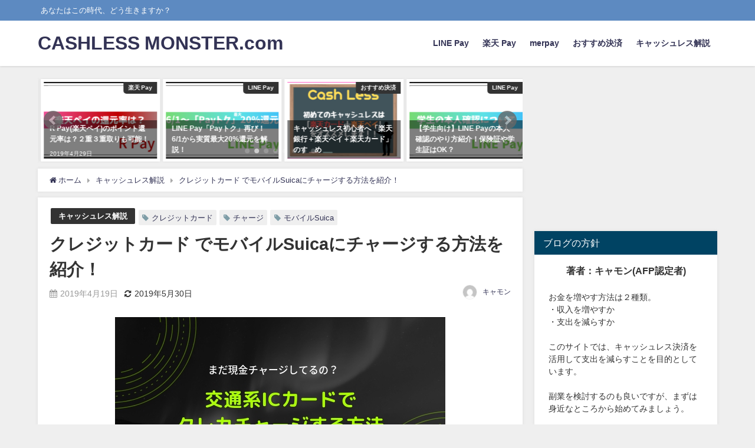

--- FILE ---
content_type: text/html; charset=UTF-8
request_url: https://cashless-monster.com/2019/04/19/%E4%BA%A4%E9%80%9A%E7%B3%BBic%E3%82%AB%E3%83%BC%E3%83%89%E3%81%A7%E3%82%AF%E3%83%AC%E3%82%AB%E3%83%81%E3%83%A3%E3%83%BC%E3%82%B8%E3%81%99%E3%82%8B%E6%96%B9%E6%B3%95%E3%80%9C%E7%8F%BE%E9%87%91%E3%83%81/
body_size: 21393
content:
<!DOCTYPE html>
<html lang="ja">
<head>
<meta charset="utf-8">
<meta http-equiv="X-UA-Compatible" content="IE=edge">
<meta name="viewport" content="width=device-width, initial-scale=1" />
<title>クレジットカード でモバイルSuicaにチャージする方法を紹介！</title>
<meta name="description" content="初めまして。キャモンといいます 僕は現在とある事をきっかけに「キャッシュレス 生活」、つまり現金を使わない生活を目指しています。  今回はそんな僕が目を付けたのは「電車」です。 私は普段PASMOを使">
<meta name="thumbnail" content="https://cashless-monster.com/wp-content/uploads/2019/04/2e437af0432305b390a6f0b4dcd5fdbb-150x150.jpg" /><meta name="robots" content="archive, follow, index">
<!-- Diver OGP -->
<meta property="og:locale" content="ja_JP" />
<meta property="og:title" content="クレジットカード でモバイルSuicaにチャージする方法を紹介！" />
<meta property="og:description" content="初めまして。キャモンといいます 僕は現在とある事をきっかけに「キャッシュレス 生活」、つまり現金を使わない生活を目指しています。  今回はそんな僕が目を付けたのは「電車」です。 私は普段PASMOを使" />
<meta property="og:type" content="article" />
<meta property="og:url" content="https://cashless-monster.com/2019/04/19/%e4%ba%a4%e9%80%9a%e7%b3%bbic%e3%82%ab%e3%83%bc%e3%83%89%e3%81%a7%e3%82%af%e3%83%ac%e3%82%ab%e3%83%81%e3%83%a3%e3%83%bc%e3%82%b8%e3%81%99%e3%82%8b%e6%96%b9%e6%b3%95%e3%80%9c%e7%8f%be%e9%87%91%e3%83%81/" />
<meta property="og:image" content="https://cashless-monster.com/wp-content/uploads/2019/04/2e437af0432305b390a6f0b4dcd5fdbb.jpg" />
<meta property="og:site_name" content="CASHLESS MONSTER.com" />
<meta name="twitter:card" content="summary_large_image" />
<meta name="twitter:title" content="クレジットカード でモバイルSuicaにチャージする方法を紹介！" />
<meta name="twitter:url" content="https://cashless-monster.com/2019/04/19/%e4%ba%a4%e9%80%9a%e7%b3%bbic%e3%82%ab%e3%83%bc%e3%83%89%e3%81%a7%e3%82%af%e3%83%ac%e3%82%ab%e3%83%81%e3%83%a3%e3%83%bc%e3%82%b8%e3%81%99%e3%82%8b%e6%96%b9%e6%b3%95%e3%80%9c%e7%8f%be%e9%87%91%e3%83%81/" />
<meta name="twitter:description" content="初めまして。キャモンといいます 僕は現在とある事をきっかけに「キャッシュレス 生活」、つまり現金を使わない生活を目指しています。  今回はそんな僕が目を付けたのは「電車」です。 私は普段PASMOを使" />
<meta name="twitter:image" content="https://cashless-monster.com/wp-content/uploads/2019/04/2e437af0432305b390a6f0b4dcd5fdbb.jpg" />
<!-- / Diver OGP -->
<link rel="canonical" href="https://cashless-monster.com/2019/04/19/%e4%ba%a4%e9%80%9a%e7%b3%bbic%e3%82%ab%e3%83%bc%e3%83%89%e3%81%a7%e3%82%af%e3%83%ac%e3%82%ab%e3%83%81%e3%83%a3%e3%83%bc%e3%82%b8%e3%81%99%e3%82%8b%e6%96%b9%e6%b3%95%e3%80%9c%e7%8f%be%e9%87%91%e3%83%81/">
<link rel="shortcut icon" href="">
<!--[if IE]>
		<link rel="shortcut icon" href="">
<![endif]-->
<link rel="apple-touch-icon" href="" />
<meta name='robots' content='max-image-preview:large' />
	<style>img:is([sizes="auto" i], [sizes^="auto," i]) { contain-intrinsic-size: 3000px 1500px }</style>
	<link rel='dns-prefetch' href='//webfonts.xserver.jp' />
<link rel='dns-prefetch' href='//cdnjs.cloudflare.com' />
<link rel="alternate" type="application/rss+xml" title="CASHLESS MONSTER.com &raquo; フィード" href="https://cashless-monster.com/feed/" />
<link rel="alternate" type="application/rss+xml" title="CASHLESS MONSTER.com &raquo; コメントフィード" href="https://cashless-monster.com/comments/feed/" />
<link rel="alternate" type="application/rss+xml" title="CASHLESS MONSTER.com &raquo; クレジットカード でモバイルSuicaにチャージする方法を紹介！ のコメントのフィード" href="https://cashless-monster.com/2019/04/19/%e4%ba%a4%e9%80%9a%e7%b3%bbic%e3%82%ab%e3%83%bc%e3%83%89%e3%81%a7%e3%82%af%e3%83%ac%e3%82%ab%e3%83%81%e3%83%a3%e3%83%bc%e3%82%b8%e3%81%99%e3%82%8b%e6%96%b9%e6%b3%95%e3%80%9c%e7%8f%be%e9%87%91%e3%83%81/feed/" />
<link rel='stylesheet'  href='https://cashless-monster.com/wp-includes/css/dist/block-library/style.min.css?ver=4.7.3'  media='all'>
<style id='classic-theme-styles-inline-css' type='text/css'>
/*! This file is auto-generated */
.wp-block-button__link{color:#fff;background-color:#32373c;border-radius:9999px;box-shadow:none;text-decoration:none;padding:calc(.667em + 2px) calc(1.333em + 2px);font-size:1.125em}.wp-block-file__button{background:#32373c;color:#fff;text-decoration:none}
</style>
<style id='global-styles-inline-css' type='text/css'>
:root{--wp--preset--aspect-ratio--square: 1;--wp--preset--aspect-ratio--4-3: 4/3;--wp--preset--aspect-ratio--3-4: 3/4;--wp--preset--aspect-ratio--3-2: 3/2;--wp--preset--aspect-ratio--2-3: 2/3;--wp--preset--aspect-ratio--16-9: 16/9;--wp--preset--aspect-ratio--9-16: 9/16;--wp--preset--color--black: #000;--wp--preset--color--cyan-bluish-gray: #abb8c3;--wp--preset--color--white: #fff;--wp--preset--color--pale-pink: #f78da7;--wp--preset--color--vivid-red: #cf2e2e;--wp--preset--color--luminous-vivid-orange: #ff6900;--wp--preset--color--luminous-vivid-amber: #fcb900;--wp--preset--color--light-green-cyan: #7bdcb5;--wp--preset--color--vivid-green-cyan: #00d084;--wp--preset--color--pale-cyan-blue: #8ed1fc;--wp--preset--color--vivid-cyan-blue: #0693e3;--wp--preset--color--vivid-purple: #9b51e0;--wp--preset--color--light-blue: #70b8f1;--wp--preset--color--light-red: #ff8178;--wp--preset--color--light-green: #2ac113;--wp--preset--color--light-yellow: #ffe822;--wp--preset--color--light-orange: #ffa30d;--wp--preset--color--blue: #00f;--wp--preset--color--red: #f00;--wp--preset--color--purple: #674970;--wp--preset--color--gray: #ccc;--wp--preset--gradient--vivid-cyan-blue-to-vivid-purple: linear-gradient(135deg,rgba(6,147,227,1) 0%,rgb(155,81,224) 100%);--wp--preset--gradient--light-green-cyan-to-vivid-green-cyan: linear-gradient(135deg,rgb(122,220,180) 0%,rgb(0,208,130) 100%);--wp--preset--gradient--luminous-vivid-amber-to-luminous-vivid-orange: linear-gradient(135deg,rgba(252,185,0,1) 0%,rgba(255,105,0,1) 100%);--wp--preset--gradient--luminous-vivid-orange-to-vivid-red: linear-gradient(135deg,rgba(255,105,0,1) 0%,rgb(207,46,46) 100%);--wp--preset--gradient--very-light-gray-to-cyan-bluish-gray: linear-gradient(135deg,rgb(238,238,238) 0%,rgb(169,184,195) 100%);--wp--preset--gradient--cool-to-warm-spectrum: linear-gradient(135deg,rgb(74,234,220) 0%,rgb(151,120,209) 20%,rgb(207,42,186) 40%,rgb(238,44,130) 60%,rgb(251,105,98) 80%,rgb(254,248,76) 100%);--wp--preset--gradient--blush-light-purple: linear-gradient(135deg,rgb(255,206,236) 0%,rgb(152,150,240) 100%);--wp--preset--gradient--blush-bordeaux: linear-gradient(135deg,rgb(254,205,165) 0%,rgb(254,45,45) 50%,rgb(107,0,62) 100%);--wp--preset--gradient--luminous-dusk: linear-gradient(135deg,rgb(255,203,112) 0%,rgb(199,81,192) 50%,rgb(65,88,208) 100%);--wp--preset--gradient--pale-ocean: linear-gradient(135deg,rgb(255,245,203) 0%,rgb(182,227,212) 50%,rgb(51,167,181) 100%);--wp--preset--gradient--electric-grass: linear-gradient(135deg,rgb(202,248,128) 0%,rgb(113,206,126) 100%);--wp--preset--gradient--midnight: linear-gradient(135deg,rgb(2,3,129) 0%,rgb(40,116,252) 100%);--wp--preset--font-size--small: 13px;--wp--preset--font-size--medium: 20px;--wp--preset--font-size--large: 36px;--wp--preset--font-size--x-large: 42px;--wp--preset--spacing--20: 0.44rem;--wp--preset--spacing--30: 0.67rem;--wp--preset--spacing--40: 1rem;--wp--preset--spacing--50: 1.5rem;--wp--preset--spacing--60: 2.25rem;--wp--preset--spacing--70: 3.38rem;--wp--preset--spacing--80: 5.06rem;--wp--preset--shadow--natural: 6px 6px 9px rgba(0, 0, 0, 0.2);--wp--preset--shadow--deep: 12px 12px 50px rgba(0, 0, 0, 0.4);--wp--preset--shadow--sharp: 6px 6px 0px rgba(0, 0, 0, 0.2);--wp--preset--shadow--outlined: 6px 6px 0px -3px rgba(255, 255, 255, 1), 6px 6px rgba(0, 0, 0, 1);--wp--preset--shadow--crisp: 6px 6px 0px rgba(0, 0, 0, 1);}:where(.is-layout-flex){gap: 0.5em;}:where(.is-layout-grid){gap: 0.5em;}body .is-layout-flex{display: flex;}.is-layout-flex{flex-wrap: wrap;align-items: center;}.is-layout-flex > :is(*, div){margin: 0;}body .is-layout-grid{display: grid;}.is-layout-grid > :is(*, div){margin: 0;}:where(.wp-block-columns.is-layout-flex){gap: 2em;}:where(.wp-block-columns.is-layout-grid){gap: 2em;}:where(.wp-block-post-template.is-layout-flex){gap: 1.25em;}:where(.wp-block-post-template.is-layout-grid){gap: 1.25em;}.has-black-color{color: var(--wp--preset--color--black) !important;}.has-cyan-bluish-gray-color{color: var(--wp--preset--color--cyan-bluish-gray) !important;}.has-white-color{color: var(--wp--preset--color--white) !important;}.has-pale-pink-color{color: var(--wp--preset--color--pale-pink) !important;}.has-vivid-red-color{color: var(--wp--preset--color--vivid-red) !important;}.has-luminous-vivid-orange-color{color: var(--wp--preset--color--luminous-vivid-orange) !important;}.has-luminous-vivid-amber-color{color: var(--wp--preset--color--luminous-vivid-amber) !important;}.has-light-green-cyan-color{color: var(--wp--preset--color--light-green-cyan) !important;}.has-vivid-green-cyan-color{color: var(--wp--preset--color--vivid-green-cyan) !important;}.has-pale-cyan-blue-color{color: var(--wp--preset--color--pale-cyan-blue) !important;}.has-vivid-cyan-blue-color{color: var(--wp--preset--color--vivid-cyan-blue) !important;}.has-vivid-purple-color{color: var(--wp--preset--color--vivid-purple) !important;}.has-black-background-color{background-color: var(--wp--preset--color--black) !important;}.has-cyan-bluish-gray-background-color{background-color: var(--wp--preset--color--cyan-bluish-gray) !important;}.has-white-background-color{background-color: var(--wp--preset--color--white) !important;}.has-pale-pink-background-color{background-color: var(--wp--preset--color--pale-pink) !important;}.has-vivid-red-background-color{background-color: var(--wp--preset--color--vivid-red) !important;}.has-luminous-vivid-orange-background-color{background-color: var(--wp--preset--color--luminous-vivid-orange) !important;}.has-luminous-vivid-amber-background-color{background-color: var(--wp--preset--color--luminous-vivid-amber) !important;}.has-light-green-cyan-background-color{background-color: var(--wp--preset--color--light-green-cyan) !important;}.has-vivid-green-cyan-background-color{background-color: var(--wp--preset--color--vivid-green-cyan) !important;}.has-pale-cyan-blue-background-color{background-color: var(--wp--preset--color--pale-cyan-blue) !important;}.has-vivid-cyan-blue-background-color{background-color: var(--wp--preset--color--vivid-cyan-blue) !important;}.has-vivid-purple-background-color{background-color: var(--wp--preset--color--vivid-purple) !important;}.has-black-border-color{border-color: var(--wp--preset--color--black) !important;}.has-cyan-bluish-gray-border-color{border-color: var(--wp--preset--color--cyan-bluish-gray) !important;}.has-white-border-color{border-color: var(--wp--preset--color--white) !important;}.has-pale-pink-border-color{border-color: var(--wp--preset--color--pale-pink) !important;}.has-vivid-red-border-color{border-color: var(--wp--preset--color--vivid-red) !important;}.has-luminous-vivid-orange-border-color{border-color: var(--wp--preset--color--luminous-vivid-orange) !important;}.has-luminous-vivid-amber-border-color{border-color: var(--wp--preset--color--luminous-vivid-amber) !important;}.has-light-green-cyan-border-color{border-color: var(--wp--preset--color--light-green-cyan) !important;}.has-vivid-green-cyan-border-color{border-color: var(--wp--preset--color--vivid-green-cyan) !important;}.has-pale-cyan-blue-border-color{border-color: var(--wp--preset--color--pale-cyan-blue) !important;}.has-vivid-cyan-blue-border-color{border-color: var(--wp--preset--color--vivid-cyan-blue) !important;}.has-vivid-purple-border-color{border-color: var(--wp--preset--color--vivid-purple) !important;}.has-vivid-cyan-blue-to-vivid-purple-gradient-background{background: var(--wp--preset--gradient--vivid-cyan-blue-to-vivid-purple) !important;}.has-light-green-cyan-to-vivid-green-cyan-gradient-background{background: var(--wp--preset--gradient--light-green-cyan-to-vivid-green-cyan) !important;}.has-luminous-vivid-amber-to-luminous-vivid-orange-gradient-background{background: var(--wp--preset--gradient--luminous-vivid-amber-to-luminous-vivid-orange) !important;}.has-luminous-vivid-orange-to-vivid-red-gradient-background{background: var(--wp--preset--gradient--luminous-vivid-orange-to-vivid-red) !important;}.has-very-light-gray-to-cyan-bluish-gray-gradient-background{background: var(--wp--preset--gradient--very-light-gray-to-cyan-bluish-gray) !important;}.has-cool-to-warm-spectrum-gradient-background{background: var(--wp--preset--gradient--cool-to-warm-spectrum) !important;}.has-blush-light-purple-gradient-background{background: var(--wp--preset--gradient--blush-light-purple) !important;}.has-blush-bordeaux-gradient-background{background: var(--wp--preset--gradient--blush-bordeaux) !important;}.has-luminous-dusk-gradient-background{background: var(--wp--preset--gradient--luminous-dusk) !important;}.has-pale-ocean-gradient-background{background: var(--wp--preset--gradient--pale-ocean) !important;}.has-electric-grass-gradient-background{background: var(--wp--preset--gradient--electric-grass) !important;}.has-midnight-gradient-background{background: var(--wp--preset--gradient--midnight) !important;}.has-small-font-size{font-size: var(--wp--preset--font-size--small) !important;}.has-medium-font-size{font-size: var(--wp--preset--font-size--medium) !important;}.has-large-font-size{font-size: var(--wp--preset--font-size--large) !important;}.has-x-large-font-size{font-size: var(--wp--preset--font-size--x-large) !important;}
:where(.wp-block-post-template.is-layout-flex){gap: 1.25em;}:where(.wp-block-post-template.is-layout-grid){gap: 1.25em;}
:where(.wp-block-columns.is-layout-flex){gap: 2em;}:where(.wp-block-columns.is-layout-grid){gap: 2em;}
:root :where(.wp-block-pullquote){font-size: 1.5em;line-height: 1.6;}
</style>
<link rel='stylesheet'  href='https://cashless-monster.com/wp-content/plugins/contact-form-7/includes/css/styles.css?ver=4.7.3'  media='all'>
<link rel='stylesheet'  href='https://cashless-monster.com/wp-content/themes/diver/style.min.css?ver=4.7.3'  media='all'>
<link rel='stylesheet'  href='https://cashless-monster.com/wp-content/themes/diver/style.css?ver=4.7.3'  media='all'>
<link rel='stylesheet'  href='https://cashless-monster.com/wp-content/themes/diver/lib/functions/editor/gutenberg/blocks.min.css?ver=4.7.3'  media='all'>
<link rel='stylesheet'  href='https://cdnjs.cloudflare.com/ajax/libs/Swiper/4.5.0/css/swiper.min.css'  media='all'>
<script type="text/javascript"src="https://cashless-monster.com/wp-includes/js/jquery/jquery.min.js?ver=4.7.3" id="jquery-core-js"></script>
<script type="text/javascript"src="https://cashless-monster.com/wp-includes/js/jquery/jquery-migrate.min.js?ver=4.7.3" id="jquery-migrate-js"></script>
<script type="text/javascript"src="//webfonts.xserver.jp/js/xserver.js?ver=1.1.1" id="typesquare_std-js"></script>
<link rel="https://api.w.org/" href="https://cashless-monster.com/wp-json/" /><link rel="alternate" title="JSON" type="application/json" href="https://cashless-monster.com/wp-json/wp/v2/posts/83" /><link rel="EditURI" type="application/rsd+xml" title="RSD" href="https://cashless-monster.com/xmlrpc.php?rsd" />
<meta name="generator" content="WordPress 6.7.4" />
<link rel='shortlink' href='https://cashless-monster.com/?p=83' />
<link rel="alternate" title="oEmbed (JSON)" type="application/json+oembed" href="https://cashless-monster.com/wp-json/oembed/1.0/embed?url=https%3A%2F%2Fcashless-monster.com%2F2019%2F04%2F19%2F%25e4%25ba%25a4%25e9%2580%259a%25e7%25b3%25bbic%25e3%2582%25ab%25e3%2583%25bc%25e3%2583%2589%25e3%2581%25a7%25e3%2582%25af%25e3%2583%25ac%25e3%2582%25ab%25e3%2583%2581%25e3%2583%25a3%25e3%2583%25bc%25e3%2582%25b8%25e3%2581%2599%25e3%2582%258b%25e6%2596%25b9%25e6%25b3%2595%25e3%2580%259c%25e7%258f%25be%25e9%2587%2591%25e3%2583%2581%2F" />
<link rel="alternate" title="oEmbed (XML)" type="text/xml+oembed" href="https://cashless-monster.com/wp-json/oembed/1.0/embed?url=https%3A%2F%2Fcashless-monster.com%2F2019%2F04%2F19%2F%25e4%25ba%25a4%25e9%2580%259a%25e7%25b3%25bbic%25e3%2582%25ab%25e3%2583%25bc%25e3%2583%2589%25e3%2581%25a7%25e3%2582%25af%25e3%2583%25ac%25e3%2582%25ab%25e3%2583%2581%25e3%2583%25a3%25e3%2583%25bc%25e3%2582%25b8%25e3%2581%2599%25e3%2582%258b%25e6%2596%25b9%25e6%25b3%2595%25e3%2580%259c%25e7%258f%25be%25e9%2587%2591%25e3%2583%2581%2F&#038;format=xml" />
      <script>
      (function(i,s,o,g,r,a,m){i['GoogleAnalyticsObject']=r;i[r]=i[r]||function(){(i[r].q=i[r].q||[]).push(arguments)},i[r].l=1*new Date();a=s.createElement(o),m=s.getElementsByTagName(o)[0];a.async=1;a.src=g;m.parentNode.insertBefore(a,m)})(window,document,'script','//www.google-analytics.com/analytics.js','ga');ga('create',"UA-132043631-2",'auto');ga('send','pageview');</script>
      <script type="application/ld+json">{
              "@context" : "http://schema.org",
              "@type" : "Article",
              "mainEntityOfPage":{ 
                    "@type":"WebPage", 
                    "@id":"https://cashless-monster.com/2019/04/19/%e4%ba%a4%e9%80%9a%e7%b3%bbic%e3%82%ab%e3%83%bc%e3%83%89%e3%81%a7%e3%82%af%e3%83%ac%e3%82%ab%e3%83%81%e3%83%a3%e3%83%bc%e3%82%b8%e3%81%99%e3%82%8b%e6%96%b9%e6%b3%95%e3%80%9c%e7%8f%be%e9%87%91%e3%83%81/" 
                  }, 
              "headline" : "クレジットカード でモバイルSuicaにチャージする方法を紹介！",
              "author" : {
                   "@type" : "Person",
                   "name" : "キャモン"
                   },
              "datePublished" : "2019-04-19T18:52:54+0900",
              "dateModified" : "2019-05-30T18:42:46+0900",
              "image" : {
                   "@type" : "ImageObject",
                   "url" : "https://cashless-monster.com/wp-content/uploads/2019/04/2e437af0432305b390a6f0b4dcd5fdbb.jpg",
                   "width" : "560",
                   "height" : "315"
                   },
              "articleSection" : "キャッシュレス解説",
              "url" : "https://cashless-monster.com/2019/04/19/%e4%ba%a4%e9%80%9a%e7%b3%bbic%e3%82%ab%e3%83%bc%e3%83%89%e3%81%a7%e3%82%af%e3%83%ac%e3%82%ab%e3%83%81%e3%83%a3%e3%83%bc%e3%82%b8%e3%81%99%e3%82%8b%e6%96%b9%e6%b3%95%e3%80%9c%e7%8f%be%e9%87%91%e3%83%81/",
              "publisher" : {
                   "@type" : "Organization",
                   "name" : "CASHLESS MONSTER.com",
                "logo" : {
                     "@type" : "ImageObject",
                     "url" : "https://cashless-monster.com/wp-content/themes/diver/images/logo.png"}
                },
                "description" : "初めまして。キャモンといいます 僕は現在とある事をきっかけに「キャッシュレス 生活」、つまり現金を使わない生活を目指しています。  今回はそんな僕が目を付けたのは「電車」です。 私は普段PASMOを使"}</script><style>body{background-image:url()}</style><style>#onlynav ul ul,#nav_fixed #nav ul ul,.header-logo #nav ul ul{visibility:hidden;opacity:0;transition:.2s ease-in-out;transform:translateY(10px)}#onlynav ul ul ul,#nav_fixed #nav ul ul ul,.header-logo #nav ul ul ul{transform:translateX(-20px) translateY(0)}#onlynav ul li:hover>ul,#nav_fixed #nav ul li:hover>ul,.header-logo #nav ul li:hover>ul{visibility:visible;opacity:1;transform:translateY(0)}#onlynav ul ul li:hover>ul,#nav_fixed #nav ul ul li:hover>ul,.header-logo #nav ul ul li:hover>ul{transform:translateX(0) translateY(0)}</style><style>body{background-color:#efefef;color:#333}a{color:#335}a:hover{color:#6495ED}.content{color:#000}.content a{color:#6f97bc}.content a:hover{color:#6495ED}.header-wrap,#header ul.sub-menu,#header ul.children,#scrollnav,.description_sp{background:#fff;color:#333}.header-wrap a,#scrollnav a,div.logo_title{color:#335}.header-wrap a:hover,div.logo_title:hover{color:#6495ED}.drawer-nav-btn span{background-color:#335}.drawer-nav-btn:before,.drawer-nav-btn:after{border-color:#335}#scrollnav ul li a{background:rgba(255,255,255,.8);color:#505050}.header_small_menu{background:#5d8ac1;color:#fff}.header_small_menu a{color:#fff}.header_small_menu a:hover{color:#6495ED}#nav_fixed.fixed,#nav_fixed #nav ul ul{background:#fff;color:#333}#nav_fixed.fixed a,#nav_fixed .logo_title{color:#335}#nav_fixed.fixed a:hover{color:#6495ED}#nav_fixed .drawer-nav-btn:before,#nav_fixed .drawer-nav-btn:after{border-color:#335}#nav_fixed .drawer-nav-btn span{background-color:#335}#onlynav{background:#fff;color:#333}#onlynav ul li a{color:#333}#onlynav ul ul.sub-menu{background:#fff}#onlynav div>ul>li>a:before{border-color:#333}#onlynav ul>li:hover>a:hover,#onlynav ul>li:hover>a,#onlynav ul>li:hover li:hover>a,#onlynav ul li:hover ul li ul li:hover>a{background:#5d8ac1;color:#fff}#onlynav ul li ul li ul:before{border-left-color:#fff}#onlynav ul li:last-child ul li ul:before{border-right-color:#fff}#bigfooter{background:#fff;color:#333}#bigfooter a{color:#335}#bigfooter a:hover{color:#6495ED}#footer{background:#fff;color:#999}#footer a{color:#335}#footer a:hover{color:#6495ED}#sidebar .widget{background:#fff;color:#333}#sidebar .widget a:hover{color:#6495ED}.post-box-contents,#main-wrap #pickup_posts_container img,.hentry,#single-main .post-sub,.navigation,.single_thumbnail,.in_loop,#breadcrumb,.pickup-cat-list,.maintop-widget,.mainbottom-widget,#share_plz,.sticky-post-box,.catpage_content_wrap,.cat-post-main{background:#fff}.post-box{border-color:#eee}.drawer_content_title,.searchbox_content_title{background:#eee;color:#333}.drawer-nav,#header_search{background:#fff}.drawer-nav,.drawer-nav a,#header_search,#header_search a{color:#000}#footer_sticky_menu{background:rgba(255,255,255,.8)}.footermenu_col{background:rgba(255,255,255,.8);color:#333}a.page-numbers{background:#afafaf;color:#fff}.pagination .current{background:#607d8b;color:#fff}</style><style>@media screen and (min-width:1201px){#main-wrap,.header-wrap .header-logo,.header_small_content,.bigfooter_wrap,.footer_content,.container_top_widget,.container_bottom_widget{width:90%}}@media screen and (max-width:1200px){#main-wrap,.header-wrap .header-logo,.header_small_content,.bigfooter_wrap,.footer_content,.container_top_widget,.container_bottom_widget{width:96%}}@media screen and (max-width:768px){#main-wrap,.header-wrap .header-logo,.header_small_content,.bigfooter_wrap,.footer_content,.container_top_widget,.container_bottom_widget{width:100%}}@media screen and (min-width:960px){#sidebar{width:310px}}</style><style>@media screen and (min-width:1201px){#main-wrap{width:90%}}@media screen and (max-width:1200px){#main-wrap{width:96%}}</style><link rel="icon" href="https://cashless-monster.com/wp-content/uploads/2019/04/cropped-1d9c1ac9224762d324e6490e9f01e5c0-32x32.png" sizes="32x32" />
<link rel="icon" href="https://cashless-monster.com/wp-content/uploads/2019/04/cropped-1d9c1ac9224762d324e6490e9f01e5c0-192x192.png" sizes="192x192" />
<link rel="apple-touch-icon" href="https://cashless-monster.com/wp-content/uploads/2019/04/cropped-1d9c1ac9224762d324e6490e9f01e5c0-180x180.png" />
<meta name="msapplication-TileImage" content="https://cashless-monster.com/wp-content/uploads/2019/04/cropped-1d9c1ac9224762d324e6490e9f01e5c0-270x270.png" />

<script src="https://www.youtube.com/iframe_api"></script>

<script async src="//pagead2.googlesyndication.com/pagead/js/adsbygoogle.js"></script>
</head>
<body itemscope="itemscope" itemtype="http://schema.org/WebPage" class="post-template-default single single-post postid-83 single-format-standard wp-embed-responsive">

<div id="container">
<!-- header -->
	<!-- lpページでは表示しない -->
	<div id="header" class="clearfix">
					<header class="header-wrap" role="banner" itemscope="itemscope" itemtype="http://schema.org/WPHeader">
			<div class="header_small_menu clearfix">
		<div class="header_small_content">
			<div id="description">あなたはこの時代、どう生きますか？</div>
			<nav class="header_small_menu_right" role="navigation" itemscope="itemscope" itemtype="http://scheme.org/SiteNavigationElement">
							</nav>
		</div>
	</div>

			<div class="header-logo clearfix">
				

				<!-- /Navigation -->
				<div id="logo">
										<a href="https://cashless-monster.com/">
													<div class="logo_title">CASHLESS MONSTER.com</div>
											</a>
				</div>
									<nav id="nav" role="navigation" itemscope="itemscope" itemtype="http://scheme.org/SiteNavigationElement">
						<div class="menu-%e3%82%b0%e3%83%ad%e3%83%a1%e3%83%8b%e3%83%a5-container"><ul id="mainnavul" class="menu"><li id="menu-item-60" class="menu-item menu-item-type-taxonomy menu-item-object-category menu-item-60"><a href="https://cashless-monster.com/category/line-pay/">LINE Pay</a></li>
<li id="menu-item-62" class="menu-item menu-item-type-taxonomy menu-item-object-category menu-item-62"><a href="https://cashless-monster.com/category/%e6%a5%bd%e5%a4%a9-pay/">楽天 Pay</a></li>
<li id="menu-item-222" class="menu-item menu-item-type-taxonomy menu-item-object-category menu-item-222"><a href="https://cashless-monster.com/category/merpay/">merpay</a></li>
<li id="menu-item-784" class="menu-item menu-item-type-taxonomy menu-item-object-category menu-item-784"><a href="https://cashless-monster.com/category/%e3%82%ad%e3%83%a3%e3%83%83%e3%82%b7%e3%83%a5%e3%83%ac%e3%82%b9%e7%94%9f%e6%b4%bb%e5%ae%9f%e8%b7%b5/">おすすめ決済</a></li>
<li id="menu-item-729" class="menu-item menu-item-type-taxonomy menu-item-object-category current-post-ancestor current-menu-parent current-post-parent menu-item-729"><a href="https://cashless-monster.com/category/%e3%82%ad%e3%83%a3%e3%83%83%e3%82%b7%e3%83%a5%e3%83%ac%e3%82%b9%e8%a7%a3%e8%aa%ac/">キャッシュレス解説</a></li>
</ul></div>					</nav>
							</div>
		</header>
		<nav id="scrollnav" class="inline-nospace" role="navigation" itemscope="itemscope" itemtype="http://scheme.org/SiteNavigationElement">
					</nav>
		
		<div id="nav_fixed">
		<div class="header-logo clearfix">
			<!-- Navigation -->
			

			<!-- /Navigation -->
			<div class="logo clearfix">
				<a href="https://cashless-monster.com/">
											<div class="logo_title">CASHLESS MONSTER.com</div>
									</a>
			</div>
					<nav id="nav" role="navigation" itemscope="itemscope" itemtype="http://scheme.org/SiteNavigationElement">
				<div class="menu-%e3%82%b0%e3%83%ad%e3%83%a1%e3%83%8b%e3%83%a5-container"><ul id="fixnavul" class="menu"><li class="menu-item menu-item-type-taxonomy menu-item-object-category menu-item-60"><a href="https://cashless-monster.com/category/line-pay/">LINE Pay</a></li>
<li class="menu-item menu-item-type-taxonomy menu-item-object-category menu-item-62"><a href="https://cashless-monster.com/category/%e6%a5%bd%e5%a4%a9-pay/">楽天 Pay</a></li>
<li class="menu-item menu-item-type-taxonomy menu-item-object-category menu-item-222"><a href="https://cashless-monster.com/category/merpay/">merpay</a></li>
<li class="menu-item menu-item-type-taxonomy menu-item-object-category menu-item-784"><a href="https://cashless-monster.com/category/%e3%82%ad%e3%83%a3%e3%83%83%e3%82%b7%e3%83%a5%e3%83%ac%e3%82%b9%e7%94%9f%e6%b4%bb%e5%ae%9f%e8%b7%b5/">おすすめ決済</a></li>
<li class="menu-item menu-item-type-taxonomy menu-item-object-category current-post-ancestor current-menu-parent current-post-parent menu-item-729"><a href="https://cashless-monster.com/category/%e3%82%ad%e3%83%a3%e3%83%83%e3%82%b7%e3%83%a5%e3%83%ac%e3%82%b9%e8%a7%a3%e8%aa%ac/">キャッシュレス解説</a></li>
</ul></div>			</nav>
				</div>
	</div>
							</div>
	<div class="d_sp">
		</div>
	
	<div id="main-wrap">
	<!-- main -->
	
	<main id="single-main"  style="float:left;margin-right:-330px;padding-right:330px;" role="main">
						
<div id="pickup_posts_container" class="swiper-container">
	<ul class="swiper-wrapper">

<li class="pickup_post_list swiper-slide">
	<a class="clearfix" href="https://cashless-monster.com/2019/04/24/2019%e5%b9%b410%e6%9c%88%e3%81%ae%e5%a2%97%e7%a8%8e%e3%81%a7%e3%82%ad%e3%83%a3%e3%83%83%e3%82%b7%e3%83%a5%e3%83%ac%e3%82%b9%e5%8b%a2%e3%81%8c%e5%be%97%e3%81%99%e3%82%8b%ef%bc%81%ef%bc%9f/" title="2019年10月からの消費者還元事業って何？簡単に解説します！">
	<img src="[data-uri]" data-src="https://cashless-monster.com/wp-content/uploads/2019/04/01df793de585c8e1fbc01ec998bfb896-300x169.png" width="300" height="169" class="lazyload" alt="2019年10月からの消費者還元事業って何？簡単に解説します！">	<span class="pickup-cat" style="">キャッシュレス解説</span>
	 
		<div class="meta">
			<div class="pickup-title">2019年10月からの消費者還元事業って何？簡単に解説します！</div>
							<span class="pickup-dt">2019年4月24日</span>
					</div>
		</a>
</li>
<li class="pickup_post_list swiper-slide">
	<a class="clearfix" href="https://cashless-monster.com/2019/04/29/r-pay%e6%a5%bd%e5%a4%a9%e3%83%9a%e3%82%a4%e3%81%ae%e3%83%9d%e3%82%a4%e3%83%b3%e3%83%88%e9%82%84%e5%85%83%e7%8e%87%e3%81%af%ef%bc%9f%ef%bc%92%e9%87%8d%ef%bc%93%e9%87%8d%e5%8f%96%e3%82%8a%e3%82%82/" title="R Pay(楽天ペイ)のポイント還元率は？２重３重取りも可能！">
	<img src="[data-uri]" data-src="https://cashless-monster.com/wp-content/uploads/2019/04/dce7d16ad6922038bf199f0d4d7af731-300x169.png" width="300" height="169" class="lazyload" alt="R Pay(楽天ペイ)のポイント還元率は？２重３重取りも可能！">	<span class="pickup-cat" style="">楽天 Pay</span>
	 
		<div class="meta">
			<div class="pickup-title">R Pay(楽天ペイ)のポイント還元率は？２重３重取りも可能！</div>
							<span class="pickup-dt">2019年4月29日</span>
					</div>
		</a>
</li>
<li class="pickup_post_list swiper-slide">
	<a class="clearfix" href="https://cashless-monster.com/2019/05/31/line-pay%e3%80%8cpay%e3%83%88%e3%82%af%e3%80%8d%e5%86%8d%e3%81%b3%ef%bc%816-1%e3%81%8b%e3%82%89%e5%ae%9f%e8%b3%aa%e6%9c%80%e5%a4%a720%e9%82%84%e5%85%83%e3%82%92%e8%a7%a3%e8%aa%ac%ef%bc%81/" title="LINE Pay「Payトク」再び！6/1から実質最大20%還元を解説！">
	<img src="[data-uri]" data-src="https://cashless-monster.com/wp-content/uploads/2019/05/1a2831a06dbdb5036e99a1c6b018aeba-300x169.png" width="300" height="169" class="lazyload" alt="LINE Pay「Payトク」再び！6/1から実質最大20%還元を解説！">	<span class="pickup-cat" style="">LINE Pay</span>
	 
		<div class="meta">
			<div class="pickup-title">LINE Pay「Payトク」再び！6/1から実質最大20%還元を解説！</div>
							<span class="pickup-dt">2019年5月31日</span>
					</div>
		</a>
</li>
<li class="pickup_post_list swiper-slide">
	<a class="clearfix" href="https://cashless-monster.com/2019/05/30/%e5%ad%a6%e7%94%9f%e3%81%a7%e3%82%ad%e3%83%a3%e3%83%83%e3%82%b7%e3%83%a5%e3%83%ac%e3%82%b9%e5%a7%8b%e3%82%81%e3%82%8b%e3%81%aa%e3%82%89%e6%a5%bd%e5%a4%a9%e3%83%9a%e3%82%a4%ef%bc%8b%e6%a5%bd%e5%a4%a9/" title="キャッシュレス初心者へ「楽天銀行＋楽天ペイ＋楽天カード」のすゝめ">
	<img src="[data-uri]" data-src="https://cashless-monster.com/wp-content/uploads/2019/05/0d4395059cb264c47f374440f4d1af4e-300x169.png" width="300" height="169" class="lazyload" alt="キャッシュレス初心者へ「楽天銀行＋楽天ペイ＋楽天カード」のすゝめ">	<span class="pickup-cat" style="">おすすめ決済</span>
	 
		<div class="meta">
			<div class="pickup-title">キャッシュレス初心者へ「楽天銀行＋楽天ペイ＋楽天カード」のすゝめ</div>
							<span class="pickup-dt">2019年5月30日</span>
					</div>
		</a>
</li>
<li class="pickup_post_list swiper-slide">
	<a class="clearfix" href="https://cashless-monster.com/2019/05/19/line-pay%e3%81%ae%e6%9c%ac%e4%ba%ba%e7%a2%ba%e8%aa%8d%e3%81%a3%e3%81%a6%e5%ad%a6%e7%94%9f%e3%81%af%e4%bd%95%e3%82%92%e7%94%a8%e6%84%8f%e3%81%99%e3%82%8c%e3%81%b0%e3%81%84%e3%81%84%e3%81%ae%ef%bc%9f/" title="【学生向け】LINE Payの本人確認のやり方紹介！保険証や学生証はOK？">
	<img src="[data-uri]" data-src="https://cashless-monster.com/wp-content/uploads/2019/05/c1d2251aea7767eb0f1bc69b3c0bfea8-300x169.png" width="300" height="169" class="lazyload" alt="学生の本人確認について">	<span class="pickup-cat" style="">LINE Pay</span>
	 
		<div class="meta">
			<div class="pickup-title">【学生向け】LINE Payの本人確認のやり方紹介！保険証や学生証はOK？</div>
							<span class="pickup-dt">2019年5月19日</span>
					</div>
		</a>
</li>
<li class="pickup_post_list swiper-slide">
	<a class="clearfix" href="https://cashless-monster.com/2019/06/03/%e3%83%ad%e3%83%bc%e3%82%bd%e3%83%b3%e3%81%a7%e6%a5%bd%e5%a4%a9%e3%83%9a%e3%82%a4%e5%88%a9%e7%94%a8%e3%81%a7%e3%83%9d%e3%82%a4%e3%83%b3%e3%83%882-5%e5%80%8d%e8%b2%b0%e3%81%88%e3%82%8bcp%e3%82%92/" title="ローソンで楽天ペイ利用でポイント2.5倍貰えるCPを解説！Edyも2倍に">
	<img src="[data-uri]" data-src="https://cashless-monster.com/wp-content/uploads/2019/06/1559569090011-300x151.jpg" width="300" height="151" class="lazyload" alt="ローソンで楽天ペイ利用でポイント2.5倍貰えるCPを解説！Edyも2倍に">	<span class="pickup-cat" style="">楽天 Pay</span>
	 
		<div class="meta">
			<div class="pickup-title">ローソンで楽天ペイ利用でポイント2.5倍貰えるCPを解説！Edyも2倍に</div>
							<span class="pickup-dt">2019年6月3日</span>
					</div>
		</a>
</li>
<li class="pickup_post_list swiper-slide">
	<a class="clearfix" href="https://cashless-monster.com/2019/06/06/%e3%81%be%e3%81%a0%e7%8f%be%e9%87%91%e3%81%a7%e3%81%8a%e8%b2%b7%e3%81%84%e7%89%a9%e3%82%92%e3%81%97%e3%81%a6%e3%81%84%e3%82%8b%e6%96%b9%e3%81%b8%e3%81%ae%e6%a5%bd%e5%a4%a9%e3%82%ab%e3%83%bc%e3%83%89/" title="まだ現金でお買い物をしている方への楽天カードのススメ">
	<img src="[data-uri]" data-src="https://cashless-monster.com/wp-content/uploads/2019/06/0456bd1d2952d13c12dcbc645d6f4930-300x169.png" width="300" height="169" class="lazyload" alt="まだ現金でお買い物をしている方への楽天カードのススメ">	<span class="pickup-cat" style="">おすすめ決済</span>
	 
		<div class="meta">
			<div class="pickup-title">まだ現金でお買い物をしている方への楽天カードのススメ</div>
							<span class="pickup-dt">2019年6月6日</span>
					</div>
		</a>
</li>
<li class="pickup_post_list swiper-slide">
	<a class="clearfix" href="https://cashless-monster.com/2019/06/02/%e3%80%90%e7%8b%ac%e6%96%ad%e3%81%a8%e5%81%8f%e8%a6%8b%e3%81%a7%e9%81%b8%e3%81%b6%e3%80%91%e5%83%95%e3%81%ae%e3%81%8a%e3%81%99%e3%81%99%e3%82%81%e3%82%af%e3%83%ac%e3%82%b8%e3%83%83%e3%83%88%e3%82%ab/" title="【独断と偏見で選ぶ】僕のおすすめクレジットカード">
	<img src="[data-uri]" data-src="https://cashless-monster.com/wp-content/uploads/2019/06/133eff89eda0a0768d663bdf99947bae.jpg" width="282" height="179" class="lazyload" alt="【独断と偏見で選ぶ】僕のおすすめクレジットカード">	<span class="pickup-cat" style="">おすすめ決済</span>
	 
		<div class="meta">
			<div class="pickup-title">【独断と偏見で選ぶ】僕のおすすめクレジットカード</div>
							<span class="pickup-dt">2019年6月2日</span>
					</div>
		</a>
</li>
</ul>
    <div class="swiper-pagination"></div>
    <div class="swiper-button-prev"></div>
    <div class="swiper-button-next"></div>

</div>								<!-- パンくず -->
				<ul id="breadcrumb" itemscope itemtype="http://schema.org/BreadcrumbList">
<li itemprop="itemListElement" itemscope itemtype="http://schema.org/ListItem"><a href="https://cashless-monster.com/" itemprop="item"><span itemprop="name"><i class="fa fa-home" aria-hidden="true"></i> ホーム</span></a><meta itemprop="position" content="1" /></li><li itemprop="itemListElement" itemscope itemtype="http://schema.org/ListItem"><a href="https://cashless-monster.com/category/%e3%82%ad%e3%83%a3%e3%83%83%e3%82%b7%e3%83%a5%e3%83%ac%e3%82%b9%e8%a7%a3%e8%aa%ac/" itemprop="item"><span itemprop="name">キャッシュレス解説</span></a><meta itemprop="position" content="2" /></li><li class="breadcrumb-title" itemprop="itemListElement" itemscope itemtype="http://schema.org/ListItem"><a href="https://cashless-monster.com/2019/04/19/%e4%ba%a4%e9%80%9a%e7%b3%bbic%e3%82%ab%e3%83%bc%e3%83%89%e3%81%a7%e3%82%af%e3%83%ac%e3%82%ab%e3%83%81%e3%83%a3%e3%83%bc%e3%82%b8%e3%81%99%e3%82%8b%e6%96%b9%e6%b3%95%e3%80%9c%e7%8f%be%e9%87%91%e3%83%81/" itemprop="item"><span itemprop="name">クレジットカード でモバイルSuicaにチャージする方法を紹介！</span></a><meta itemprop="position" content="3" /></li></ul> 
				<div id="content_area" class="fadeIn animated">
										<article id="post-83" class="post-83 post type-post status-publish format-standard has-post-thumbnail hentry category-53 tag-29 tag-30 tag-suica" >
						<header>
							<div class="post-meta clearfix">
								<div class="cat-tag">
																			<div class="single-post-category" style="background:"><a href="https://cashless-monster.com/category/%e3%82%ad%e3%83%a3%e3%83%83%e3%82%b7%e3%83%a5%e3%83%ac%e3%82%b9%e8%a7%a3%e8%aa%ac/" rel="category tag">キャッシュレス解説</a></div>
																		<div class="tag"><a href="https://cashless-monster.com/tag/%e3%82%af%e3%83%ac%e3%82%b8%e3%83%83%e3%83%88%e3%82%ab%e3%83%bc%e3%83%89/" rel="tag">クレジットカード</a></div><div class="tag"><a href="https://cashless-monster.com/tag/%e3%83%81%e3%83%a3%e3%83%bc%e3%82%b8/" rel="tag">チャージ</a></div><div class="tag"><a href="https://cashless-monster.com/tag/%e3%83%a2%e3%83%90%e3%82%a4%e3%83%absuica/" rel="tag">モバイルSuica</a></div>								</div>

								<h1 class="single-post-title entry-title">クレジットカード でモバイルSuicaにチャージする方法を紹介！</h1>
								<div class="post-meta-bottom">
																	<time class="single-post-date published updated" datetime="2019-04-19"><i class="fa fa-calendar" aria-hidden="true"></i>2019年4月19日</time>
																									<time class="single-post-date modified" datetime="2019-05-30"><i class="fa fa-refresh" aria-hidden="true"></i>2019年5月30日</time>
																
								</div>
																	<ul class="post-author vcard author">
									<li class="post-author-thum"><img alt='' src='https://secure.gravatar.com/avatar/744223e5bcf541ae703514e515e1879c?s=25&#038;d=mm&#038;r=g' srcset='https://secure.gravatar.com/avatar/744223e5bcf541ae703514e515e1879c?s=50&#038;d=mm&#038;r=g 2x' class='avatar avatar-25 photo' height='25' width='25' decoding='async'/></li>
									<li class="post-author-name fn post-author"><a href="https://cashless-monster.com/author/cashless_monster/">キャモン</a>
									</li>
									</ul>
															</div>
							<figure class="single_thumbnail" ><img src="https://cashless-monster.com/wp-content/uploads/2019/04/2e437af0432305b390a6f0b4dcd5fdbb.jpg" alt="クレジットカード でモバイルSuicaにチャージする方法を紹介！" width="560" height="315"></figure>

<div class="share" >
			<div class="sns big c0">
			<ul class="clearfix">
			<!--Facebookボタン-->  
			
			<!--ツイートボタン-->
			
			<!--はてブボタン--> 
			

			<!--LINEボタン--> 
			
			<!--ポケットボタン-->  
			
			<!--Feedly-->  
						</ul>

		</div>
	</div>
						</header>
						<section class="single-post-main">
																

								<div class="content">
																<p>初めまして。キャモンといいます</p>
<p>僕は現在とある事をきっかけに「キャッシュレス 生活」、つまり現金を使わない生活を目指しています。</p>
<p>&nbsp;</p>
<p>今回はそんな僕が目を付けたのは<span class="fz-24px bold red"><strong>「電車」</strong></span>です。</p>
<p>私は普段PASMOを使っていて、PASMO自体はキャッシュレス で非常に良いです。</p>
<p>しかし、どうしても現金を使わないといけない場面があります。</p>
<p>&nbsp;</p>
<p><strong>なんだと思いますか？？</strong></p>
<p>&nbsp;</p>
<p>&nbsp;</p>
<p>&nbsp;</p>
<p>そうです、<span class="fz-24px"><strong>チャージするとき </strong></span>です！</p>
<p>完全なるキャッシュレス 生活を送るためには、どんな時でも現金を使うわけにはいきません。</p>
<p>そこで色々調べたところ、<span class="bold red"><strong>どうやら現金以外でもチャージできるらしい！！</strong></span></p>
<p>&nbsp;</p>
<p><span class="fz-24px"><strong>今回は僕の選んだクレカチャージ方法</strong>を紹介したいを思います。</span></p>
<div>
<div class="speech-wrap sb-id-12 sbs-line sbp-l sbis-cb cf">
<div class="speech-person">
<figure class="speech-icon"><img decoding="async" class="speech-icon-image" src="http://cashless-monster.com/wp-content/uploads/2019/04/1d9c1ac9224762d324e6490e9f01e5c0.png" alt="僕" /></figure>
<div class="speech-name">僕</div>
</div>
<div class="speech-balloon">
<p>良かったら真似してみてね！！</p>
</div>
</div>
<p>&nbsp;</p>
<p><span class="bold red">「別に困ってないし、いいや！」と思ったそこのあなた！</span></p>
<p>こんな経験はありませんか？</p>
<div class="blank-box bb-green">・急いでいる時に限って残高がなくて通れない<br />
・チャージの列が長すぎる<br />
・残高がなくて、結局現金を使う羽目になる<br />
・駅で現金でしかチャージ出来ない</div>
<p>誰しも体験したことがあると思います。僕もあります。</p>
<p>少し変える事でこのストレスからおさらばできるのです！</p>
<p>&nbsp;</p>
</div>
<div class="speech-wrap sb-id-12 sbs-line sbp-l sbis-cb cf">
<div class="speech-person">
<figure class="speech-icon"><img decoding="async" class="speech-icon-image" src="http://cashless-monster.com/wp-content/uploads/2019/04/1d9c1ac9224762d324e6490e9f01e5c0.png" alt="僕" /></figure>
<div class="speech-name">僕</div>
</div>
<div class="speech-balloon">
<div>
<p>「確かに〜」と少しでも思ったら読んでいってね</p>
<p><span style="font-size: 20px; font-weight: bold;">　わかりやすく簡潔に書きます！ </span></p>
</div>
</div>
</div>
<div id="toc_container" class="no_bullets"><p class="toc_title">目次</p><ul class="toc_list"><li><a href="#Suica"><span class="toc_number toc_depth_1">1</span> 僕が選んだのはズバリ！モバイルSuicaです！</a><ul><li><a href="#i"><span class="toc_number toc_depth_2">1.1</span> 簡単に比較してみる</a></li><li><a href="#i-2"><span class="toc_number toc_depth_2">1.2</span> 比較した上で考えたことは２つ！</a><ul><li><a href="#i-3"><span class="toc_number toc_depth_3">1.2.1</span> 【余談】昔を思い返すと、、、</a></li></ul></li></ul></li><li><a href="#Suica-2"><span class="toc_number toc_depth_1">2</span> 理由は分かったけど、モバイルSuicaって何？</a></li><li><a href="#Suica-3"><span class="toc_number toc_depth_1">3</span> モバイルSuica使う方法！</a><ul><li><a href="#iPhone"><span class="toc_number toc_depth_2">3.1</span> iPhoneの場合</a></li><li><a href="#android"><span class="toc_number toc_depth_2">3.2</span> androidの場合</a></li></ul></li><li><a href="#iPhonever"><span class="toc_number toc_depth_1">4</span> 「リアル」な手順（iPhone.ver）</a></li><li><a href="#i-4"><span class="toc_number toc_depth_1">5</span> 明日からチャージに現金は必要ない！</a></li></ul></div>
<h3><span id="Suica">僕が選んだのはズバリ！モバイルSuicaです！</span></h3>
<p>色々調べた結果、僕が選んだのは、、、、</p>
<p><span class="fz-24px"><strong>「モバイルSuica」</strong></span></p>
<p>選ばれたのは「モバイルSuica」でした（笑）</p>
<p>&nbsp;</p>
<p>ちなみに他の選択肢は、</p>
<ul>
<li>交通系ICカード(PASMO、Suicaなど)＋クレジットカード ＝ 一体型カードを発行</li>
<li>交通系ICカード(略)&amp;クレジットカードの2枚を発行</li>
</ul>
<h4><span id="i">簡単に比較してみる</span></h4>
<div class="column-wrap column-2">
<div class="column-left blank-box bb-tab bb-blue">
[<strong>モバイルSuica]</strong></p>
<p><strong>○スマホで制限なくチャージできる</strong></p>
<p>○<strong>どんなクレカでもOK</strong></p>
<p><strong>×オートチャージはできない</strong></p>
</div>
<div class="column-right blank-box bb-tab bb- bb-blue">
<p><strong>[交通系ICカード＋*クレジットカード]</strong></p>
<p><strong>○オートチャージに設定できる</strong></p>
<p><strong>×指定の改札でしかチャージできない</strong></p>
<p><strong>×指定のクレカが必要</strong></p>
</div>
</div>
<p>*どのクレジットカードを作る必要があるのかは、交通系ICカードによって異ります。</p>
<ul>
<li>Suica→VIEWカード</li>
<li>PASMO→Pastownカード、交通事業者系カード(東急・京王など)</li>
</ul>
<p><span class="marker">詳しくは、それぞれの交通系ICカードのサイトをみて確認下みてください！</span></p>
<p>&nbsp;</p>
<h4><span id="i-2">比較した上で考えたことは２つ！</span></h4>
<pre>①<span class="bold red">クレジットカードを発行するのが面倒だな</span></pre>
<p>もっと詳しく言うと</p>
<ul>
<li>これ以上クレジットカードはいらない</li>
<li>しかも、かなりマイナーなカードばかり</li>
<li>審査もある</li>
<li>届くのも時間がかかる</li>
</ul>
<p>僕の目的はあくまで”キャッシュレス”なので、新しくクレジットカードを発行するほど、オートチャージ機能は魅力的には映りませんでした。</p>
<p>&nbsp;</p>
<p>つまり、僕にとって</p>
<p><span class="bold">「クレカ発行の手間＞オートチャージ機能」だったということです。</span></p>
<pre>②<span class="red">場所と時間の制限なくチャージできる</span>モバイルSuicaは非常に魅力的だった</pre>
<p>今や交通系ICカードは電車の乗車だけにとどまりません。</p>
<p>自販機・コンビニ・ご飯屋でも使えますし、最近ではゲームセンターでも使えるようになりました。これからどんどん使える所は増えていく可能性も大いにあります。</p>
<p><strong>電車以外での用途を考慮すると、スマホからいつでも・どこでもチャージできる事は非常に魅力的です。</strong></p>
<p>&nbsp;</p>
<h5><span id="i-3">【余談】昔を思い返すと、、、</span></h5>
<p>ほんの10数年前では、駅の券売機で運賃表を見ながら「oo駅までだからoo円か」といった感じで、現金で切符を買うのが普通だったことを考えると便利な時代になったものです。</p>
<p>&nbsp;</p>
<h3><span id="Suica-2">理由は分かったけど、モバイルSuicaって何？</span></h3>
<p>仕組みは意外にも簡単です。</p>
<p><img fetchpriority="high" decoding="async" class="alignnone size-medium wp-image-86" src="http://cashless-monster.com/wp-content/uploads/2019/04/c60295abb2c48503a503218be7b0c1d8-300x169.jpg" alt="" width="300" height="169" srcset="https://cashless-monster.com/wp-content/uploads/2019/04/c60295abb2c48503a503218be7b0c1d8-300x169.jpg 300w, https://cashless-monster.com/wp-content/uploads/2019/04/c60295abb2c48503a503218be7b0c1d8-120x68.jpg 120w, https://cashless-monster.com/wp-content/uploads/2019/04/c60295abb2c48503a503218be7b0c1d8-160x90.jpg 160w, https://cashless-monster.com/wp-content/uploads/2019/04/c60295abb2c48503a503218be7b0c1d8-320x180.jpg 320w, https://cashless-monster.com/wp-content/uploads/2019/04/c60295abb2c48503a503218be7b0c1d8-376x212.jpg 376w, https://cashless-monster.com/wp-content/uploads/2019/04/c60295abb2c48503a503218be7b0c1d8.jpg 560w" sizes="(max-width: 300px) 100vw, 300px" /></p>
<p>Suicaは上記の様に、手持ちのクレジットカードから<strong>直接チャージ</strong>することはできません！</p>
<p>しかし、<span class="bold red">Apple Pay ・ Google Pay</span> を使うことで、、、</p>
<p><img decoding="async" class="alignnone size-medium wp-image-87" src="http://cashless-monster.com/wp-content/uploads/2019/04/36fcd63a8642fd21c4a3b870bcd48877-300x169.jpg" alt="" width="300" height="169" srcset="https://cashless-monster.com/wp-content/uploads/2019/04/36fcd63a8642fd21c4a3b870bcd48877-300x169.jpg 300w, https://cashless-monster.com/wp-content/uploads/2019/04/36fcd63a8642fd21c4a3b870bcd48877-120x68.jpg 120w, https://cashless-monster.com/wp-content/uploads/2019/04/36fcd63a8642fd21c4a3b870bcd48877-160x90.jpg 160w, https://cashless-monster.com/wp-content/uploads/2019/04/36fcd63a8642fd21c4a3b870bcd48877-320x180.jpg 320w, https://cashless-monster.com/wp-content/uploads/2019/04/36fcd63a8642fd21c4a3b870bcd48877-376x212.jpg 376w, https://cashless-monster.com/wp-content/uploads/2019/04/36fcd63a8642fd21c4a3b870bcd48877.jpg 560w" sizes="(max-width: 300px) 100vw, 300px" /></p>
<p>上記のように<strong>間接的にチャージする</strong>事が可能です。</p>
<p>&nbsp;</p>
<p>つまり</p>
<p><strong>Apple Pay ・ Google Payのおかげで、</strong><span class="bold">お手持ちのクレジットカードからいつでも・どこでもチャージする事が可能になるってことです。</span></p>
<p>いやあ、Appleさん・Googleさん様様ですね〜</p>
<p>&nbsp;</p>
<h3><span id="Suica-3">モバイルSuica使う方法！</span></h3>
<div class="speech-wrap sb-id-12 sbs-line sbp-l sbis-cb cf">
<div class="speech-person">
<figure class="speech-icon"><img decoding="async" class="speech-icon-image" src="http://cashless-monster.com/wp-content/uploads/2019/04/1d9c1ac9224762d324e6490e9f01e5c0.png" alt="僕" /></figure>
<div class="speech-name">僕</div>
</div>
<div class="speech-balloon">
<p><strong>具体的なやり方を教えるよ</strong><strong>！</strong></p>
</div>
</div>
<p>iPhoneとAndroidでやり方が異なるので別々に説明していきます。</p>
<h4><span id="iPhone">iPhoneの場合</span></h4>
<p>準備するもの：</p>
<ul>
<li><strong>iPhone(7以降)</strong></li>
<li><strong>お好きなクレジットカード</strong></li>
<li><strong>Suica</strong></li>
</ul>
<p>&nbsp;</p>
<p><strong>ここで大事なことは、<span class="bold red">Suica　が必要</span>になるということです。</strong></p>
<p>SuicaはJR東日本が発行していて、エリア外では購入することができません。</p>
<p>つまり、なんとかして実際のカードを東日本で入手する必要があるのです。</p>
<p>友達に頼むか、メルカリなどで買うかするしかないです。</p>
<h4><span id="android">androidの場合</span></h4>
<p>準備するもの：</p>
<ul>
<li><strong>Android</strong></li>
<li><strong>お好きなクレジットカード</strong></li>
</ul>
<p>&nbsp;</p>
<p>Androidの場合は<strong>実際のカードは必要ありません。</strong></p>
<p>お手元にSuicaカードがなくても、Google PayアプリからSuicaを発行する事が可能です。</p>
<h3><span id="iPhonever">「リアル」な手順（iPhone.ver）</span></h3>
<p><b>■ 手順</b></p>
<ol>
<li>iPhoneとSuicaを用意します。</li>
<li>iPhone内のWalletアプリを開きます。</li>
<li>カード追加を選択する。</li>
<li>Apple　Payの画面が表示されるので「続ける」をクリックします</li>
<li>Apple Payに追加する「カードの種類を選択」する画面が表示されます。</li>
<li>交通系ICカードのSuicaを選択すると、SuicaID番号(下４桁)・生年月日を入力する画面が表示されます。</li>
<li>入力し終わったら「次へ」 ボタンをクリックしてください。</li>
<li>カードとiPhoneを接触させると、転送が始まります。</li>
<li>「カード追加」の画面が表示されたら完了です。</li>
</ol>
<p>いかにスクショを載せておきます。</p>
<div class="column-wrap column-2">
<div class="column-left">
<p>３に関する画像</p>
<p><img loading="lazy" decoding="async" class="alignnone size-medium wp-image-118" src="http://cashless-monster.com/wp-content/uploads/2019/04/c22f8cbe72e6e9df480429df5a70bd26-169x300.jpg" alt="" width="169" height="300" srcset="https://cashless-monster.com/wp-content/uploads/2019/04/c22f8cbe72e6e9df480429df5a70bd26-169x300.jpg 169w, https://cashless-monster.com/wp-content/uploads/2019/04/c22f8cbe72e6e9df480429df5a70bd26-576x1024.jpg 576w, https://cashless-monster.com/wp-content/uploads/2019/04/c22f8cbe72e6e9df480429df5a70bd26.jpg 750w" sizes="auto, (max-width: 169px) 100vw, 169px" /></p>
</div>
<div class="column-right">
<p>４に関する画像</p>
<p><img loading="lazy" decoding="async" class="alignnone size-medium wp-image-117" src="http://cashless-monster.com/wp-content/uploads/2019/04/6b3ba52f73747c1c43d7fa438416a70f-169x300.jpg" alt="" width="169" height="300" srcset="https://cashless-monster.com/wp-content/uploads/2019/04/6b3ba52f73747c1c43d7fa438416a70f-169x300.jpg 169w, https://cashless-monster.com/wp-content/uploads/2019/04/6b3ba52f73747c1c43d7fa438416a70f-576x1024.jpg 576w, https://cashless-monster.com/wp-content/uploads/2019/04/6b3ba52f73747c1c43d7fa438416a70f.jpg 750w" sizes="auto, (max-width: 169px) 100vw, 169px" /></p>
</div>
</div>
<div class="column-wrap column-2">
<div class="column-left">
<p>５に関する画像</p>
<p><img loading="lazy" decoding="async" class="alignnone size-medium wp-image-116" src="http://cashless-monster.com/wp-content/uploads/2019/04/cb583dcd9003da12049c8a91f7ee1a45-169x300.jpg" alt="" width="169" height="300" srcset="https://cashless-monster.com/wp-content/uploads/2019/04/cb583dcd9003da12049c8a91f7ee1a45-169x300.jpg 169w, https://cashless-monster.com/wp-content/uploads/2019/04/cb583dcd9003da12049c8a91f7ee1a45-576x1024.jpg 576w, https://cashless-monster.com/wp-content/uploads/2019/04/cb583dcd9003da12049c8a91f7ee1a45.jpg 750w" sizes="auto, (max-width: 169px) 100vw, 169px" /></p>
</div>
<div class="column-right">
<p>６に関する画像</p>
<p><img loading="lazy" decoding="async" class="alignnone size-medium wp-image-119" src="http://cashless-monster.com/wp-content/uploads/2019/04/414e6719bdc523923061a6799a79d32f-169x300.jpg" alt="" width="169" height="300" srcset="https://cashless-monster.com/wp-content/uploads/2019/04/414e6719bdc523923061a6799a79d32f-169x300.jpg 169w, https://cashless-monster.com/wp-content/uploads/2019/04/414e6719bdc523923061a6799a79d32f-576x1024.jpg 576w, https://cashless-monster.com/wp-content/uploads/2019/04/414e6719bdc523923061a6799a79d32f.jpg 750w" sizes="auto, (max-width: 169px) 100vw, 169px" /></p>
</div>
</div>
<div class="column-wrap column-2">
<div class="column-left">
<p>７に関する画像</p>
<p><img loading="lazy" decoding="async" class="alignnone size-medium wp-image-115" src="http://cashless-monster.com/wp-content/uploads/2019/04/2dba6ab38fa50413c0595d4cea31c67d-169x300.jpg" alt="" width="169" height="300" srcset="https://cashless-monster.com/wp-content/uploads/2019/04/2dba6ab38fa50413c0595d4cea31c67d-169x300.jpg 169w, https://cashless-monster.com/wp-content/uploads/2019/04/2dba6ab38fa50413c0595d4cea31c67d-576x1024.jpg 576w, https://cashless-monster.com/wp-content/uploads/2019/04/2dba6ab38fa50413c0595d4cea31c67d.jpg 750w" sizes="auto, (max-width: 169px) 100vw, 169px" /></p>
</div>
<div class="column-right">
<p>８に関する画像</p>
<p><img loading="lazy" decoding="async" class="alignnone size-medium wp-image-114" src="http://cashless-monster.com/wp-content/uploads/2019/04/be43a40fdc461bb64a0be590e7529695-169x300.jpg" alt="" width="169" height="300" srcset="https://cashless-monster.com/wp-content/uploads/2019/04/be43a40fdc461bb64a0be590e7529695-169x300.jpg 169w, https://cashless-monster.com/wp-content/uploads/2019/04/be43a40fdc461bb64a0be590e7529695-576x1024.jpg 576w, https://cashless-monster.com/wp-content/uploads/2019/04/be43a40fdc461bb64a0be590e7529695.jpg 750w" sizes="auto, (max-width: 169px) 100vw, 169px" /></p>
</div>
</div>
<p>&nbsp;</p>
<p>&nbsp;</p>
<h3><span id="i-4">明日からチャージに現金は必要ない！</span></h3>
<p>貴方もチャージのストレスから解き放たれてみませんか？</p>
<p>読んで下さった方の生活が少し便利になれば嬉しい限りです。</p>
								</div>

								
								<div class="bottom_ad clearfix">
																		<div class="clearfix diver_widget_adarea hid"><div class="col2"><div class="diver_ad">
                      <ins class="adsbygoogle" style="display:block" data-ad-client="ca-pub-5195046738830772" data-ad-slot="3419183993" data-ad-format="rectangle"></ins>
                      <script>(adsbygoogle = window.adsbygoogle || []).push({});</script></div></div><div class="col2"><div class="diver_ad">
                      <ins class="adsbygoogle" style="display:block" data-ad-client="ca-pub-5195046738830772" data-ad-slot="3419183993" data-ad-format="rectangle"></ins>
                      <script>(adsbygoogle = window.adsbygoogle || []).push({});</script></div></div></div>	
																</div>

								

<div class="share" >
			<div class="sns big c1">
			<ul class="clearfix">
			<!--Facebookボタン-->  
			
			<!--ツイートボタン-->
						<li> 
			<a class="twitter" target="blank" href="https://twitter.com/intent/tweet?url=https%3A%2F%2Fcashless-monster.com%2F2019%2F04%2F19%2F%25e4%25ba%25a4%25e9%2580%259a%25e7%25b3%25bbic%25e3%2582%25ab%25e3%2583%25bc%25e3%2583%2589%25e3%2581%25a7%25e3%2582%25af%25e3%2583%25ac%25e3%2582%25ab%25e3%2583%2581%25e3%2583%25a3%25e3%2583%25bc%25e3%2582%25b8%25e3%2581%2599%25e3%2582%258b%25e6%2596%25b9%25e6%25b3%2595%25e3%2580%259c%25e7%258f%25be%25e9%2587%2591%25e3%2583%2581%2F&text=%E3%82%AF%E3%83%AC%E3%82%B8%E3%83%83%E3%83%88%E3%82%AB%E3%83%BC%E3%83%89+%E3%81%A7%E3%83%A2%E3%83%90%E3%82%A4%E3%83%ABSuica%E3%81%AB%E3%83%81%E3%83%A3%E3%83%BC%E3%82%B8%E3%81%99%E3%82%8B%E6%96%B9%E6%B3%95%E3%82%92%E7%B4%B9%E4%BB%8B%EF%BC%81&tw_p=tweetbutton"><i class="fa fa-twitter"></i><span class="sns_name">Twitter</span>
						</a>
			</li>
			
			<!--はてブボタン--> 
			

			<!--LINEボタン--> 
			
			<!--ポケットボタン-->  
			
			<!--Feedly-->  
						</ul>

		</div>
	</div>
								  <div class="post_footer_author_title">この記事を書いた人</div>
  <div class="post_footer_author clearfix">
  <div class="post_author_user clearfix vcard author">
    <div class="post_thum"><img alt='' src='https://secure.gravatar.com/avatar/744223e5bcf541ae703514e515e1879c?s=100&#038;d=mm&#038;r=g' srcset='https://secure.gravatar.com/avatar/744223e5bcf541ae703514e515e1879c?s=200&#038;d=mm&#038;r=g 2x' class='avatar avatar-100 photo' height='100' width='100' loading='lazy' decoding='async'/>          <ul class="profile_sns">
                                      </ul>
    </div>
    <div class="post_author_user_meta">
      <div class="post-author fn"><a href="https://cashless-monster.com/author/cashless_monster/">キャモン</a></div>
      <div class="post-description">社会不適合な学生ブロガー
大阪府出身・早稲田大学在学中
・AFP(Affiliated Financial Planner)

浪人、留年、就職活動も失敗
持ち前の「なんとかなる精神」で今日も生きていきます。

16Personalities診断で「INTP」に分類されるちょっと変わった性格
https://www.16personalities.com/ja</div>
    </div>
  </div>
        <div class="post_footer_author_title_post">最近書いた記事</div>
    <div class="inline-nospace">
          <div class="author-post hvr-fade-post">
      <a href="https://cashless-monster.com/2019/06/06/%e3%81%be%e3%81%a0%e7%8f%be%e9%87%91%e3%81%a7%e3%81%8a%e8%b2%b7%e3%81%84%e7%89%a9%e3%82%92%e3%81%97%e3%81%a6%e3%81%84%e3%82%8b%e6%96%b9%e3%81%b8%e3%81%ae%e6%a5%bd%e5%a4%a9%e3%82%ab%e3%83%bc%e3%83%89/" title="まだ現金でお買い物をしている方への楽天カードのススメ" rel="bookmark">
        <figure class="author-post-thumb post-box-thumbnail__wrap">
          <img src="[data-uri]" data-src="https://cashless-monster.com/wp-content/uploads/2019/06/0456bd1d2952d13c12dcbc645d6f4930-150x150.png" width="150" height="150" class="lazyload" alt="まだ現金でお買い物をしている方への楽天カードのススメ">                    <div class="author-post-cat"><span style="background:">おすすめ決済</span></div>
        </figure>
        <div class="author-post-meta">
          <div class="author-post-title">まだ現金でお買い物をしている方への楽天カードのススメ</div>
        </div>
      </a>
      </div>
            <div class="author-post hvr-fade-post">
      <a href="https://cashless-monster.com/2019/06/04/%e9%9f%93%e5%9b%bd%e3%81%ae%e3%82%ad%e3%83%a3%e3%83%83%e3%82%b7%e3%83%a5%e3%83%ac%e3%82%b9%e3%81%a3%e3%81%a6%e3%81%a9%e3%82%93%e3%81%aa%e6%84%9f%e3%81%98%e3%81%aa%e3%81%ae%ef%bc%9f/" title="韓国のキャッシュレスってどんな感じなの？" rel="bookmark">
        <figure class="author-post-thumb post-box-thumbnail__wrap">
          <img src="[data-uri]" data-src="https://cashless-monster.com/wp-content/uploads/2019/06/abf23f43119b470cf1aad5191da53efd-150x150.png" width="150" height="150" class="lazyload" alt="韓国のキャッシュレスってどんな感じなの？">                    <div class="author-post-cat"><span style="background:">キャッシュレス解説</span></div>
        </figure>
        <div class="author-post-meta">
          <div class="author-post-title">韓国のキャッシュレスってどんな感じなの？</div>
        </div>
      </a>
      </div>
            <div class="author-post hvr-fade-post">
      <a href="https://cashless-monster.com/2019/06/04/%e3%81%a9%e3%83%bc%e3%81%97%e3%81%a6%e6%97%a5%e6%9c%ac%e3%81%a7%e3%82%ad%e3%83%a3%e3%83%83%e3%82%b7%e3%83%a5%e3%83%ac%e3%82%b9%e3%81%af%e6%b5%81%e8%a1%8c%e3%82%8a%e3%81%a5%e3%82%89%e3%81%84%e3%81%ae/" title="どーして日本でキャッシュレスは流行りづらいのか" rel="bookmark">
        <figure class="author-post-thumb post-box-thumbnail__wrap">
          <img src="[data-uri]" data-src="https://cashless-monster.com/wp-content/uploads/2019/06/afa4656f456597ac88cbe99936cd0f36-150x150.png" width="150" height="150" class="lazyload" alt="どーして日本でキャッシュレスは流行りづらいのか">                    <div class="author-post-cat"><span style="background:">キャッシュレス解説</span></div>
        </figure>
        <div class="author-post-meta">
          <div class="author-post-title">どーして日本でキャッシュレスは流行りづらいのか</div>
        </div>
      </a>
      </div>
            <div class="author-post hvr-fade-post">
      <a href="https://cashless-monster.com/2019/06/04/line-pay%e3%80%80%e3%83%9d%e3%82%a4%e3%83%b3%e3%83%88%e3%80%80%e8%a8%88%e7%ae%97%e6%96%b9%e6%b3%95/" title="LINE Payのポイント計算方法を紹介！貰ったポイントが少ない！？" rel="bookmark">
        <figure class="author-post-thumb post-box-thumbnail__wrap">
          <img src="[data-uri]" data-src="https://cashless-monster.com/wp-content/uploads/2019/06/LINE-Pay-4-150x150.png" width="150" height="150" class="lazyload" alt="ポイントの計算方法">                    <div class="author-post-cat"><span style="background:">LINE Pay</span></div>
        </figure>
        <div class="author-post-meta">
          <div class="author-post-title">LINE Payのポイント計算方法を紹介！貰ったポイントが少ない！？</div>
        </div>
      </a>
      </div>
            </div>
      </div>
						</section>
						<footer class="article_footer">
							<!-- コメント -->
														<!-- 関連キーワード -->
																<div class="single_title">関連キーワード</div>
									<div class="tag_area">
										<div class="tag"><a href="https://cashless-monster.com/tag/%e3%82%af%e3%83%ac%e3%82%b8%e3%83%83%e3%83%88%e3%82%ab%e3%83%bc%e3%83%89/" rel="tag">クレジットカード</a></div><div class="tag"><a href="https://cashless-monster.com/tag/%e3%83%81%e3%83%a3%e3%83%bc%e3%82%b8/" rel="tag">チャージ</a></div><div class="tag"><a href="https://cashless-monster.com/tag/%e3%83%a2%e3%83%90%e3%82%a4%e3%83%absuica/" rel="tag">モバイルSuica</a></div>									</div>
								
							<!-- 関連記事 -->
							<div class="single_title"><span class="cat-link"><a href="https://cashless-monster.com/category/%e3%82%ad%e3%83%a3%e3%83%83%e3%82%b7%e3%83%a5%e3%83%ac%e3%82%b9%e8%a7%a3%e8%aa%ac/" rel="category tag">キャッシュレス解説</a></span>の関連記事</div>
<ul class="newpost_list inline-nospace">
			<li class="post_list_wrap clearfix hvr-fade-post">
		<a class="clearfix" href="https://cashless-monster.com/2019/06/04/%e9%9f%93%e5%9b%bd%e3%81%ae%e3%82%ad%e3%83%a3%e3%83%83%e3%82%b7%e3%83%a5%e3%83%ac%e3%82%b9%e3%81%a3%e3%81%a6%e3%81%a9%e3%82%93%e3%81%aa%e6%84%9f%e3%81%98%e3%81%aa%e3%81%ae%ef%bc%9f/" title="韓国のキャッシュレスってどんな感じなの？" rel="bookmark">
		<figure class="post-box-thumbnail__wrap">
		<img src="[data-uri]" data-src="https://cashless-monster.com/wp-content/uploads/2019/06/abf23f43119b470cf1aad5191da53efd-150x150.png" width="150" height="150" class="lazyload" alt="韓国のキャッシュレスってどんな感じなの？">		</figure>
		<div class="meta">
		<div class="title">韓国のキャッシュレスってどんな感じなの？</div>
		<time class="date" datetime="2019-06-04">
		2019年6月4日		</time>
		</div>
		</a>
		</li>
				<li class="post_list_wrap clearfix hvr-fade-post">
		<a class="clearfix" href="https://cashless-monster.com/2019/06/04/%e3%81%a9%e3%83%bc%e3%81%97%e3%81%a6%e6%97%a5%e6%9c%ac%e3%81%a7%e3%82%ad%e3%83%a3%e3%83%83%e3%82%b7%e3%83%a5%e3%83%ac%e3%82%b9%e3%81%af%e6%b5%81%e8%a1%8c%e3%82%8a%e3%81%a5%e3%82%89%e3%81%84%e3%81%ae/" title="どーして日本でキャッシュレスは流行りづらいのか" rel="bookmark">
		<figure class="post-box-thumbnail__wrap">
		<img src="[data-uri]" data-src="https://cashless-monster.com/wp-content/uploads/2019/06/afa4656f456597ac88cbe99936cd0f36-150x150.png" width="150" height="150" class="lazyload" alt="どーして日本でキャッシュレスは流行りづらいのか">		</figure>
		<div class="meta">
		<div class="title">どーして日本でキャッシュレスは流行りづらいのか</div>
		<time class="date" datetime="2019-06-04">
		2019年6月4日		</time>
		</div>
		</a>
		</li>
				<li class="post_list_wrap clearfix hvr-fade-post">
		<a class="clearfix" href="https://cashless-monster.com/2019/05/28/%e3%82%ad%e3%83%a3%e3%83%83%e3%82%b7%e3%83%a5%e3%83%ac%e3%82%b9%e3%81%ab%e9%96%a2%e3%81%99%e3%82%8b%e6%97%a5%e6%9c%ac%e3%81%ae%e6%96%b9%e9%87%9d%e3%81%ab%e3%81%a4%e3%81%84%e3%81%a6%e7%9f%a5%e3%81%a3/" title="キャッシュレスに関する日本の方針について知っておこう！" rel="bookmark">
		<figure class="post-box-thumbnail__wrap">
		<img src="[data-uri]" data-src="https://cashless-monster.com/wp-content/uploads/2019/05/6e2c834beb60b15ab636d531daa5ba68-150x150.png" width="150" height="150" class="lazyload" alt="キャッシュレスに関する日本の方針について知っておこう！">		</figure>
		<div class="meta">
		<div class="title">キャッシュレスに関する日本の方針について知っておこう！</div>
		<time class="date" datetime="2019-05-28">
		2019年5月28日		</time>
		</div>
		</a>
		</li>
				<li class="post_list_wrap clearfix hvr-fade-post">
		<a class="clearfix" href="https://cashless-monster.com/2019/05/28/%e3%82%ad%e3%83%a3%e3%83%83%e3%82%b7%e3%83%a5%e3%83%ac%e3%82%b9%e6%b1%ba%e6%b8%88%e5%b0%8e%e5%85%a5%e3%81%ab%e3%82%88%e3%82%8b%e3%81%8a%e5%ba%97%e3%81%8c%e6%8b%85%e3%81%86%e3%82%b3%e3%82%b9%e3%83%88/" title="キャッシュレス決済導入によるお店が担うコストを解説！同情するなら金をくれ" rel="bookmark">
		<figure class="post-box-thumbnail__wrap">
		<img src="[data-uri]" data-src="https://cashless-monster.com/wp-content/uploads/2019/05/546a61ddc47825ca5eeca93a4529a256-150x150.png" width="150" height="150" class="lazyload" alt="消費者目線でなく、店舗目線でキャッシュレスを見てみよう">		</figure>
		<div class="meta">
		<div class="title">キャッシュレス決済導入によるお店が担うコストを解説！同情するなら金をくれ</div>
		<time class="date" datetime="2019-05-28">
		2019年5月28日		</time>
		</div>
		</a>
		</li>
				<li class="post_list_wrap clearfix hvr-fade-post">
		<a class="clearfix" href="https://cashless-monster.com/2019/05/13/7pay%e3%82%bb%e3%83%96%e3%83%b3%e3%83%bb%e3%83%9a%e3%82%a4%e3%81%ab%e3%81%a4%e3%81%84%e3%81%a6%e3%80%81%e5%88%86%e3%81%8b%e3%81%a3%e3%81%a6%e3%81%84%e3%82%8b%e3%81%93%e3%81%a8%e3%81%be%e3%81%a8/" title="7pay(セブン・ペイ)について徹底解説！いつから始まるの？還元率は？" rel="bookmark">
		<figure class="post-box-thumbnail__wrap">
		<img src="[data-uri]" data-src="https://cashless-monster.com/wp-content/uploads/2019/05/afce9d40b7ac52041a7ec6bd509c6275-150x150.png" width="150" height="150" class="lazyload" alt="7pay(セブン・ペイ)について徹底解説！いつから始まるの？還元率は？">		</figure>
		<div class="meta">
		<div class="title">7pay(セブン・ペイ)について徹底解説！いつから始まるの？還元率は？</div>
		<time class="date" datetime="2019-05-13">
		2019年5月13日		</time>
		</div>
		</a>
		</li>
				<li class="post_list_wrap clearfix hvr-fade-post">
		<a class="clearfix" href="https://cashless-monster.com/2019/05/08/%e7%a6%8f%e4%ba%95%e6%97%85%e8%a1%8c%e3%81%a8%e3%82%ad%e3%83%a3%e3%83%83%e3%82%b7%e3%83%a5%e3%83%ac%e3%82%b9%e3%81%ae%e7%8f%be%e7%8a%b6%e3%80%9c%e3%82%84%e3%81%af%e3%82%8asuica%e3%81%8c%e5%84%aa/" title="福井旅行とキャッシュレスの現状〜やはりSuicaが優秀〜" rel="bookmark">
		<figure class="post-box-thumbnail__wrap">
		<img src="[data-uri]" data-src="https://cashless-monster.com/wp-content/uploads/2019/05/da2547ceb26b83800ac2c043eb3aaa83-150x150.png" width="150" height="150" class="lazyload" alt="福井旅行とキャッシュレスの現状〜やはりSuicaが優秀〜">		</figure>
		<div class="meta">
		<div class="title">福井旅行とキャッシュレスの現状〜やはりSuicaが優秀〜</div>
		<time class="date" datetime="2019-05-08">
		2019年5月8日		</time>
		</div>
		</a>
		</li>
		</ul>
													</footer>
					</article>
				</div>
				<!-- CTA -->
								<!-- navigation -->
									<ul class="navigation">
												<li class="right"><a href="https://cashless-monster.com/2019/04/21/line-pay-%e3%81%a7%e9%9b%bb%e6%b0%97%e6%96%99%e9%87%91%e6%94%af%e6%89%95%e3%81%a3%e3%81%a6%e3%81%bf%e3%81%9f%e3%80%9c%e3%81%8a%e5%be%97%e3%81%aa%e3%81%ae%ef%bc%81%ef%bc%9f%e3%80%9c/" rel="next">LINE Payで電気料金支払ってみたよ。二重支払いは出来ない仕様</a></li>					</ul>
									 
 								<div class="post-sub">
					<!-- bigshare -->
					<!-- rabdom_posts(bottom) -->
					  <div class="single_title">おすすめの記事</div>
  <section class="recommend-post inline-nospace">
            <article role="article" class="single-recommend clearfix hvr-fade-post" style="">
          <a class="clearfix" href="https://cashless-monster.com/2019/05/10/%e3%83%a9%e3%82%af%e3%83%9e%e3%81%a7line-pay%e3%83%a9%e3%82%a4%e3%83%b3%e3%83%9a%e3%82%a4%e6%b1%ba%e6%b8%88%e3%81%a7%e3%83%9d%e3%82%a4%e3%83%b3%e3%83%88%e3%81%af%e4%bb%98%e3%81%8f%e3%81%ae%ef%bc%9f/" title="ラクマのLINE Pay(ラインペイ)決済でポイントは付くの？" rel="bookmark">
          <figure class="recommend-thumb post-box-thumbnail__wrap">
              <img src="[data-uri]" data-src="https://cashless-monster.com/wp-content/uploads/2019/05/50f9c46b974967b68813a00c6808c4ea-150x150.png" width="150" height="150" class="lazyload" alt="ラクマのLINE Pay(ラインペイ)決済でポイントは付くの？">                        <div class="recommend-cat" style="background:">LINE Pay</div>
          </figure>
          <section class="recommend-meta">
            <div class="recommend-title">
                  ラクマのLINE Pay(ラインペイ)決済でポイントは付くの？            </div>
            <div class="recommend-desc">ラクマでLINE Payで決済したらポイントは付くの？ 僕 ラクマでLINE Payのオンライン決済したいけど、ポイントはどのくらいつくの？...</div>
          </section>
          </a>
        </article>
              <article role="article" class="single-recommend clearfix hvr-fade-post" style="">
          <a class="clearfix" href="https://cashless-monster.com/2019/05/17/line-pay%e3%81%ae300%e5%84%84%e5%86%86%e5%b1%b1%e5%88%86%e3%81%91%e3%82%ad%e3%83%a3%e3%83%b3%e3%83%9a%e3%83%bc%e3%83%b3%e3%82%92%e5%be%b9%e5%ba%95%e8%a7%a3%e8%aa%ac%ef%bc%81/" title="LINE Payの300億円山分けキャンペーンのやり方は？徹底解説" rel="bookmark">
          <figure class="recommend-thumb post-box-thumbnail__wrap">
              <img src="[data-uri]" data-src="https://cashless-monster.com/wp-content/uploads/2019/05/723e320d204c2fdce8f101dfb9ad557f-150x150.png" width="150" height="150" class="lazyload" alt="300億円山分けキャンペーン">                        <div class="recommend-cat" style="background:">LINE Pay</div>
          </figure>
          <section class="recommend-meta">
            <div class="recommend-title">
                  LINE Payの300億円山分けキャンペーンのやり方は？徹底解説            </div>
            <div class="recommend-desc">LINE Pay(ラインペイ)の300億円キャンペーンを徹底解説！ 「300億円山分けキャンペーンって何？」 「300億円キャンペーン」の内...</div>
          </section>
          </a>
        </article>
              <article role="article" class="single-recommend clearfix hvr-fade-post" style="">
          <a class="clearfix" href="https://cashless-monster.com/2019/05/19/line-pay%e3%81%ae%e6%9c%ac%e4%ba%ba%e7%a2%ba%e8%aa%8d%e3%81%a3%e3%81%a6%e5%ad%a6%e7%94%9f%e3%81%af%e4%bd%95%e3%82%92%e7%94%a8%e6%84%8f%e3%81%99%e3%82%8c%e3%81%b0%e3%81%84%e3%81%84%e3%81%ae%ef%bc%9f/" title="【学生向け】LINE Payの本人確認のやり方紹介！保険証や学生証はOK？" rel="bookmark">
          <figure class="recommend-thumb post-box-thumbnail__wrap">
              <img src="[data-uri]" data-src="https://cashless-monster.com/wp-content/uploads/2019/05/c1d2251aea7767eb0f1bc69b3c0bfea8-150x150.png" width="150" height="150" class="lazyload" alt="学生の本人確認について">                        <div class="recommend-cat" style="background:">LINE Pay</div>
          </figure>
          <section class="recommend-meta">
            <div class="recommend-title">
                  【学生向け】LINE Payの本人確認のやり方紹介！保険証や学生証はOK？            </div>
            <div class="recommend-desc">LINE Payの本人確認って学生はどうなるの？保険証や学生証はOK？ 学生ってLINE Payの本人確認できるの？ LINE Payの本人...</div>
          </section>
          </a>
        </article>
              <article role="article" class="single-recommend clearfix hvr-fade-post" style="">
          <a class="clearfix" href="https://cashless-monster.com/2019/05/17/line-pay%e3%81%ae%e3%81%8b%e3%82%93%e3%81%9f%e3%82%93%e6%9c%ac%e4%ba%ba%e7%a2%ba%e8%aa%8d%e3%81%ae%e6%96%b9%e6%b3%95%e3%82%92%e7%b4%b9%e4%bb%8b/" title="LINE Payのかんたん本人確認の方法を紹介！免許証はOK！？" rel="bookmark">
          <figure class="recommend-thumb post-box-thumbnail__wrap">
              <img src="[data-uri]" data-src="https://cashless-monster.com/wp-content/uploads/2019/05/14d1a3651d2fef8fa3d418cdb54aa46e-150x150.png" width="150" height="150" class="lazyload" alt="LINE Payのかんたん本人確認の方法を紹介！免許証はOK！？">                        <div class="recommend-cat" style="background:">LINE Pay</div>
          </figure>
          <section class="recommend-meta">
            <div class="recommend-title">
                  LINE Payのかんたん本人確認の方法を紹介！免許証はOK！？            </div>
            <div class="recommend-desc">LINE Payのかんたん本人確認の方法を紹介！免許証はOK！？ LINE Payのかんたん本人確認って何？ 本人確認について 本人確認の方...</div>
          </section>
          </a>
        </article>
              <article role="article" class="single-recommend clearfix hvr-fade-post" style="">
          <a class="clearfix" href="https://cashless-monster.com/2019/04/29/%e6%a5%bd%e5%a4%a9pay%e3%81%ae%e3%82%b3%e3%82%b3%e3%81%8c%e5%87%84%e3%81%84%ef%bc%81%e3%80%9c%e3%81%82%e3%81%aa%e3%81%9f%e3%82%82%e3%81%8d%e3%81%a3%e3%81%a8%e4%bd%bf%e3%81%84%e3%81%9f%e3%81%8f/" title="R Pay(楽天ペイ)のいいところ４選〜ココが凄い！〜" rel="bookmark">
          <figure class="recommend-thumb post-box-thumbnail__wrap">
              <img src="[data-uri]" data-src="https://cashless-monster.com/wp-content/uploads/2019/04/cd700f432607792cbe1c05ec73e737d4-150x150.png" width="150" height="150" class="lazyload" alt="R Pay(楽天ペイ)のいいところ４選〜ココが凄い！〜">                        <div class="recommend-cat" style="background:">楽天 Pay</div>
          </figure>
          <section class="recommend-meta">
            <div class="recommend-title">
                  R Pay(楽天ペイ)のいいところ４選〜ココが凄い！〜            </div>
            <div class="recommend-desc">楽天Payのココが凄い！〜あなたもきっと使いたくなる〜 R Pay (楽天ペイ)のココが凄い！ ①使えるお店が多い 楽天ペイは加盟店が多いで...</div>
          </section>
          </a>
        </article>
              <article role="article" class="single-recommend clearfix hvr-fade-post" style="">
          <a class="clearfix" href="https://cashless-monster.com/2019/04/29/r-pay%e6%a5%bd%e5%a4%a9%e3%83%9a%e3%82%a4%e3%81%ae%e5%9f%ba%e6%9c%ac%e6%a9%9f%e8%83%bd%e3%80%9c%e4%bd%95%e3%81%8c%e3%81%a7%e3%81%8d%e3%82%8b%e3%81%ae%ef%bc%9f%e3%80%9c/" title="R Pay(楽天ペイ)って何？〜基本機能をわかりやすく解説します〜" rel="bookmark">
          <figure class="recommend-thumb post-box-thumbnail__wrap">
              <img src="[data-uri]" data-src="https://cashless-monster.com/wp-content/uploads/2019/04/ce5b3dc72fa54e37e00f26ef579053cd-150x150.png" width="150" height="150" class="lazyload" alt="R Pay(楽天ペイ)って何？〜基本機能をわかりやすく解説します〜">                        <div class="recommend-cat" style="background:">楽天 Pay</div>
          </figure>
          <section class="recommend-meta">
            <div class="recommend-title">
                  R Pay(楽天ペイ)って何？〜基本機能をわかりやすく解説します〜            </div>
            <div class="recommend-desc">R Pay(楽天ペイ)って何？〜基本機能をわかりやすく解説します〜 僕 わかりやすく簡潔に書くぞ〜！ ・スマホだけでスピーディに決済が可能 ...</div>
          </section>
          </a>
        </article>
              <article role="article" class="single-recommend clearfix hvr-fade-post" style="">
          <a class="clearfix" href="https://cashless-monster.com/2019/05/19/%e3%83%a1%e3%83%ab%e3%83%9a%e3%82%a4merpay%e3%81%ae%e8%89%af%e3%81%84%e3%81%a8%e3%81%93%e3%82%8d%ef%bc%94%e9%81%b8%e3%80%9c%e3%82%b3%e3%82%b3%e3%81%8c%e5%87%84%e3%81%84%ef%bc%81%e3%80%9c/" title="メルペイ(merpay)の良いところ４選〜ココが凄い！〜" rel="bookmark">
          <figure class="recommend-thumb post-box-thumbnail__wrap">
              <img src="[data-uri]" data-src="https://cashless-monster.com/wp-content/uploads/2019/05/8805ee6b245df6afade7bc05a96710fa-150x150.png" width="150" height="150" class="lazyload" alt="メルペイのここが凄い">                        <div class="recommend-cat" style="background:">merpay</div>
          </figure>
          <section class="recommend-meta">
            <div class="recommend-title">
                  メルペイ(merpay)の良いところ４選〜ココが凄い！〜            </div>
            <div class="recommend-desc">メルペイ(merpay)の良いところ４選〜ココが凄い！〜 OOPayって沢山あって困ってるんだけど、メルペイってどこが凄いの？ ①売り上げを...</div>
          </section>
          </a>
        </article>
              <article role="article" class="single-recommend clearfix hvr-fade-post" style="">
          <a class="clearfix" href="https://cashless-monster.com/2019/05/10/line-pay%e3%83%a9%e3%82%a4%e3%83%b3%e3%83%9a%e3%82%a4%e3%81%a7%e8%bb%bd%e8%87%aa%e5%8b%95%e8%bb%8a%e7%a8%8e%e3%81%af%e6%89%95%e3%81%88%e3%82%8b%e3%81%ae%ef%bc%9f/" title="LINE Payで軽自動車税は払えるの？ポイントは貰える?" rel="bookmark">
          <figure class="recommend-thumb post-box-thumbnail__wrap">
              <img src="[data-uri]" data-src="https://cashless-monster.com/wp-content/uploads/2019/05/03b195a12d076c2415ba7284b6933154-150x150.png" width="150" height="150" class="lazyload" alt="LINE Payで軽自動車税は払えるの？ポイントは貰える?">                        <div class="recommend-cat" style="background:">LINE Pay</div>
          </figure>
          <section class="recommend-meta">
            <div class="recommend-title">
                  LINE Payで軽自動車税は払えるの？ポイントは貰える?            </div>
            <div class="recommend-desc">LINE Pay(ラインペイ)で軽自動車税は払えるの？ポイントは貰える? 僕 LINE Payで軽自動車税が払えるって本当？ 先に結論 住ん...</div>
          </section>
          </a>
        </article>
            </section>
									</div>
						</main>

	<!-- /main -->
		<!-- sidebar -->
	<div id="sidebar" style="float:right;" role="complementary">
		<div class="sidebar_content">
						            <div class="clearfix diver_widget_adarea">
                <div class="diver_widget_adlabel"></div>
                                    <div class="diver_ad"><script async src="//pagead2.googlesyndication.com/pagead/js/adsbygoogle.js"></script>
<!-- CM１ -->
<ins class="adsbygoogle"
     style="display:block"
     data-ad-client="ca-pub-5195046738830772"
     data-ad-slot="3419183993"
     data-ad-format="auto"
     data-full-width-responsive="true"></ins>
<script>
     (adsbygoogle = window.adsbygoogle || []).push({});
</script></div>
                            </div>
                    <div id="diver_widget_profile-9" class="widget widget_diver_widget_profile">            <div class="widgettitle">ブログの方針</div>            <div class="diver_widget_profile clearfix">
                            <div class="img_meta">
                    <div class="name">著者：キャモン(AFP認定者)</div>
                    <ul class="profile_sns">
                                                                                                                                  </ul>
                  </div>
              <div class="meta">
                お金を増やす方法は２種類。<br />
・収入を増やすか<br />
・支出を減らすか<br />
<br />
このサイトでは、キャッシュレス決済を活用して支出を減らすことを目的としています。<br />
<br />
副業を検討するのも良いですが、まずは身近なところから始めてみましょう。              </div>
                          </div>
        </div>        <div id="categories-9" class="widget widget_categories"><div class="widgettitle">カテゴリー</div>
			<ul>
					<li class="cat-item cat-item-3"><a href="https://cashless-monster.com/category/line-pay/">LINE Pay <span class="count">25</span></a>
</li>
	<li class="cat-item cat-item-12"><a href="https://cashless-monster.com/category/merpay/">merpay <span class="count">8</span></a>
</li>
	<li class="cat-item cat-item-56"><a href="https://cashless-monster.com/category/%e3%82%ad%e3%83%a3%e3%83%83%e3%82%b7%e3%83%a5%e3%83%ac%e3%82%b9%e7%94%9f%e6%b4%bb%e5%ae%9f%e8%b7%b5/">おすすめ決済 <span class="count">3</span></a>
</li>
	<li class="cat-item cat-item-53"><a href="https://cashless-monster.com/category/%e3%82%ad%e3%83%a3%e3%83%83%e3%82%b7%e3%83%a5%e3%83%ac%e3%82%b9%e8%a7%a3%e8%aa%ac/">キャッシュレス解説 <span class="count">9</span></a>
</li>
	<li class="cat-item cat-item-4"><a href="https://cashless-monster.com/category/%e6%a5%bd%e5%a4%a9-pay/">楽天 Pay <span class="count">10</span></a>
</li>
			</ul>

			</div>						<div id="fix_sidebar">
															</div>
		</div>
	</div>
	<!-- /sidebar -->

</div>
				</div>
		<!-- /container -->
		
			<!-- Big footer -->
						<!-- /Big footer -->

			<!-- footer -->
			<footer id="footer">
				<div class="footer_content clearfix">
					<nav class="footer_navi" role="navigation">
						<div class="menu-%e3%83%95%e3%83%83%e3%82%bf%e3%83%bc%e3%83%a1%e3%83%8b%e3%83%a5%e3%83%bc-container"><ul id="menu-%e3%83%95%e3%83%83%e3%82%bf%e3%83%bc%e3%83%a1%e3%83%8b%e3%83%a5%e3%83%bc" class="menu"><li id="menu-item-74" class="menu-item menu-item-type-custom menu-item-object-custom menu-item-home menu-item-74"><a href="http://cashless-monster.com/">ホーム</a></li>
<li id="menu-item-75" class="menu-item menu-item-type-post_type menu-item-object-page menu-item-75"><a href="https://cashless-monster.com/%e3%81%8a%e5%95%8f%e3%81%84%e5%90%88%e3%82%8f%e3%81%9b/">お問い合わせ</a></li>
<li id="menu-item-76" class="menu-item menu-item-type-post_type menu-item-object-page menu-item-privacy-policy menu-item-76"><a rel="privacy-policy" href="https://cashless-monster.com/privacy-policy/">プライバシーポリシー</a></li>
</ul></div>					</nav>
					<p id="copyright">CASHLESS MONSTER.com All Rights Reserved.</p>
				</div>
			</footer>
			<!-- /footer -->
						<!-- フッターmenu -->
						<!-- フッターCTA -->
					
		<style>@media screen and (max-width:599px){.grid_post-box{width:50%!important}}</style><style>.appeal_box,#share_plz,.hentry,#single-main .post-sub,#breadcrumb,#sidebar .widget,.navigation,.wrap-post-title,.pickup-cat-wrap,.maintop-widget,.mainbottom-widget,.post-box-contents,#main-wrap .pickup_post_list,.sticky-post-box,.p-entry__tw-follow,.p-entry__push,.catpage_content_wrap,#cta{-webkit-box-shadow:0 0 5px #ddd;-moz-box-shadow:0 0 5px #ddd;box-shadow:0 0 5px #ddd;-webkit-box-shadow:0 0 0 5px rgba(150,150,150,.2);-moz-box-shadow:0 0 5px rgba(150,150,150,.2);box-shadow:0 0 5px rgba(150,150,150,.2)}</style><style>.newlabel{display:inline-block;position:absolute;margin:0;text-align:center;font-size:13px;color:#fff;font-size:13px;background:#f66;top:0}.newlabel span{color:#fff;background:#f66}.pickup-cat-img .newlabel::before{content:"";top:0;left:0;border-bottom:40px solid transparent;border-left:40px solid #f66;position:absolute}.pickup-cat-img .newlabel span{font-size:11px;display:block;top:6px;transform:rotate(-45deg);left:0;position:absolute;z-index:101;background:0 0}@media screen and (max-width:768px){.newlabel span{font-size:.6em}}</style><style>.post-box-contents .newlable{top:0}.post-box-contents .newlabel::before{content:"";top:0;left:0;border-bottom:4em solid transparent;border-left:4em solid #f66;position:absolute}.post-box-contents .newlabel span{white-space:nowrap;display:block;top:8px;transform:rotate(-45deg);left:2px;position:absolute;z-index:101;background:0 0}@media screen and (max-width:768px){.post-box-contents .newlabel::before{border-bottom:3em solid transparent;border-left:3em solid #f66}.post-box-contents .newlabel span{top:7px;left:1px}}</style><style>@media screen and (min-width:560px){.grid_post-box:hover .grid_post_thumbnail img,.post-box:hover .post_thumbnail img{-webkit-transform:scale(1.2);transform:scale(1.2)}}</style><style>#page-top a{background:rgba(0,0,0,.6);color:#fff}</style><style>.wpp-list li:nth-child(1):after,.diver_popular_posts li.widget_post_list:nth-child(1):after{background:rgb(255,230,88)}.wpp-list li:nth-child(2):after,.diver_popular_posts li.widget_post_list:nth-child(2):after{background:#ccc}.wpp-list li:nth-child(3):after,.diver_popular_posts li.widget_post_list:nth-child(3):after{background:rgba(255,121,37,.8)}.wpp-list li:after{content:counter(wpp-ranking,decimal);counter-increment:wpp-ranking}.diver_popular_posts li.widget_post_list:after{content:counter(dpp-ranking,decimal);counter-increment:dpp-ranking}.wpp-list li:after,.diver_popular_posts li.widget_post_list:after{line-height:1;position:absolute;padding:3px 6px;left:4px;top:4px;background:#313131;color:#fff;font-size:1em;border-radius:50%;font-weight:bold;z-index:}</style><style>h2{color:#fff}h3{color:#333;border:0}h4{color:#666}h5{color:#666}</style><style>.content h2{background:#607d8b;border-radius:3px}</style><style>.content h3{border-bottom:2px solid #333;background:#fff;border-radius:0}</style><style>.content h4{padding-left:30px;border-bottom:2px solid #666;border-radius:0}.content h4::after{position:absolute;top:.8em;left:.4em;z-index:2;content:'';width:10px;height:10px;background-color:#666;-webkit-transform:rotate(45deg);transform:rotate(45deg)}</style><style>.wrap-post-title,.wrap-post-title a{color:#333}</style><style>.wrap-post-title,.widget .wrap-post-title{background:#fff}</style><style>.widgettitle{color:#fff}</style><style>.widgettitle{background:#004363}</style><style>.content{font-size:17px;line-height:1.8}.content p{padding:0 0 1em}.content ul,.content ol,.content table,.content dl{margin-bottom:1em}.content img{-webkit-box-shadow:0 0 5px rgba(0,0,0,.1);-moz-box-shadow:0 0 5px rgba(0,0,0,.1);box-shadow:0 0 5px rgba(0,0,0,.1)}.content img{border:1px solid #eee}@media screen and (max-width:768px){.content{font-size:16px}}</style><style>.diver_firstview_simple.stripe.length{background-image:linear-gradient(-90deg,transparent 25%,#fff 25%,#fff 50%,transparent 50%,transparent 75%,#fff 75%,#fff);background-size:80px 50px}.diver_firstview_simple.stripe.slant{background-image:linear-gradient(-45deg,transparent 25%,#fff 25%,#fff 50%,transparent 50%,transparent 75%,#fff 75%,#fff);background-size:50px 50px}.diver_firstview_simple.stripe.vertical{background-image:linear-gradient(0deg,transparent 25%,#fff 25%,#fff 50%,transparent 50%,transparent 75%,#fff 75%,#fff);background-size:50px 80px}.diver_firstview_simple.dot{background-image:radial-gradient(#fff 20%,transparent 0),radial-gradient(#fff 20%,transparent 0);background-position:0 0,10px 10px;background-size:20px 20px}.diver_firstview_simple.tile.length,.diver_firstview_simple.tile.vertical{background-image:linear-gradient(45deg,#fff 25%,transparent 25%,transparent 75%,#fff 75%,#fff),linear-gradient(45deg,#fff 25%,transparent 25%,transparent 75%,#fff 75%,#fff);background-position:5px 5px,40px 40px;background-size:70px 70px}.diver_firstview_simple.tile.slant{background-image:linear-gradient(45deg,#fff 25%,transparent 25%,transparent 75%,#fff 75%,#fff),linear-gradient(-45deg,#fff 25%,transparent 25%,transparent 75%,#fff 75%,#fff);background-size:50px 50px;background-position:25px}.diver_firstview_simple.grad.length{background:linear-gradient(#fff,#81a7c4)}.diver_firstview_simple.grad.vertical{background:linear-gradient(-90deg,#fff,#81a7c4)}.diver_firstview_simple.grad.slant{background:linear-gradient(-45deg,#fff,#81a7c4)}/**** kaereba ****//****************************************

          TOC+

		*****************************************/ul.toc_list{padding:0 1.5em;margin:1em 0}#toc_container{margin:2em 0;background:#fff;border:5px solid #e1eff4;border-radius:2px;color:#666;display:block!important}#toc_container .toc_title{margin-bottom:15px;font-size:1.7em;background:#e1eff4;color:#fff;margin-bottom:0;padding:0 1em;font-weight:bold}span.toc_toggle{background:#fff;color:#577fbc;font-size:.6em;padding:5px 8px;border-radius:3px;vertical-align:middle;margin-left:5px}span.toc_toggle a{color:#577fbc;text-decoration:none}#toc_container .toc_list{list-style-type:none!important;counter-reset:li}#toc_container .toc_list>li{position:relative;margin-bottom:15px;line-height:1.3em;font-size:.9em}#toc_container .toc_list>li a{text-decoration:none!important;font-size:14px;font-weight:bold;color:#1e73be}#toc_container .toc_list>li>a{font-size:18px}#toc_container .toc_list>li a:hover{text-decoration:underline!important}#toc_container .toc_list>li ul{list-style-type:disc;margin-top:10px;padding:0 10px;color:#e1eff4}#toc_container .toc_list>li>ul li{font-size:.9em;margin-bottom:8px;list-style:none}#toc_container .toc_list li ul a:before,.toc_widget_list li ul a:before{content:"\f0da";margin-right:7px;vertical-align:middle;opacity:.5;font-family:fontAwesome}.toc_widget_list li ul a:before{margin-right:2px}#toc_container .toc_list li ul ul a:before,.toc_widget_list li ul ul a:before{content:"\f105"}span.toc_number{background:#1e73be;color:#fff;font-weight:bold;border-radius:50%;line-height:1.5em;width:1.5em;text-align:center;display:inline-block;margin-right:5px;opacity:.5;font-size:.8em}ul.toc_widget_list{font-weight:bold}ul.toc_widget_list li{padding:8px}ul.toc_widget_list li ul li{padding:5px}ul.toc_widget_list li ul{font-size:.9em}ul.toc_list li ul .toc_number,ul.toc_widget_list li ul .toc_number{display:none}@media only screen and (min-width:641px){#toc_container .toc_title{font-size:1.3em}#toc_container .toc_list>li{margin-bottom:18px;font-size:1em}}@media screen and (max-width:768px){ul.toc_list{padding:0 1em}#toc_container .toc_title{font-size:1.2em;padding:5px 15px}#toc_container .toc_list>li a{font-size:12px}#toc_container .toc_list>li>a{font-size:14px}#toc_container .toc_list>li{margin-bottom:10px}}</style><style>.nav_in_btn li.nav_in_btn_list_1 a{background:#fff;color:#00b900}.nav_in_btn li.nav_in_btn_list_2 a{background:#fff;color:#bf0000}.nav_in_btn li.nav_in_btn_list_3 a{background:#fff;color:#335}.nav_in_btn li.nav_in_btn_list_4 a{background:#fff;color:#946c45}.nav_in_btn ul li{border-left:solid 1px #cecece}.nav_in_btn ul li:last-child{border-right:solid 1px #cecece}.nav_in_btn ul li i{font-size:10px}.d_sp .nav_in_btn ul li{width:25%}</style><link rel='stylesheet'  href='https://maxcdn.bootstrapcdn.com/font-awesome/4.7.0/css/font-awesome.min.css'  media='all'>
<link rel='stylesheet'  href='https://cdnjs.cloudflare.com/ajax/libs/lity/2.3.1/lity.min.css'  media='all'>
<link rel='stylesheet'  href='https://cashless-monster.com/wp-content/themes/diver/lib/assets/prism/prism.css?ver=4.7.3'  media='all'>
<script type="text/javascript" id="contact-form-7-js-extra">
/* <![CDATA[ */
var wpcf7 = {"apiSettings":{"root":"https:\/\/cashless-monster.com\/wp-json\/contact-form-7\/v1","namespace":"contact-form-7\/v1"}};
/* ]]> */
</script>
<script type="text/javascript"src="https://cashless-monster.com/wp-content/plugins/contact-form-7/includes/js/scripts.js?ver=4.7.3" id="contact-form-7-js"></script>
<script type="text/javascript" id="toc-front-js-extra">
/* <![CDATA[ */
var tocplus = {"visibility_show":"\u8868\u793a","visibility_hide":"\u975e\u8868\u793a","width":"Auto"};
/* ]]> */
</script>
<script type="text/javascript"src="https://cashless-monster.com/wp-content/plugins/table-of-contents-plus/front.min.js?ver=4.7.3" id="toc-front-js"></script>
<script type="text/javascript"src="https://cashless-monster.com/wp-content/themes/diver/lib/assets/sticky/jquery.fit-sidebar.min.js?ver=4.7.3" id="sticky-js"></script>
<script type="text/javascript"src="https://cashless-monster.com/wp-content/themes/diver/lib/assets/diver.min.js?ver=4.7.3" id="diver-main-js-js"></script>
<script type="text/javascript"src="//cdnjs.cloudflare.com/ajax/libs/lazysizes/4.1.5/plugins/unveilhooks/ls.unveilhooks.min.js?ver=6.7.4" id="unveilhooks-js"></script>
<script type="text/javascript"src="//cdnjs.cloudflare.com/ajax/libs/lazysizes/4.1.5/lazysizes.min.js?ver=6.7.4" id="lazysize-js"></script>
<script type="text/javascript"src="https://cdnjs.cloudflare.com/ajax/libs/Swiper/4.5.0/js/swiper.min.js?ver=6.7.4" id="swiperjs-js"></script>
<script type="text/javascript"src="https://cdnjs.cloudflare.com/ajax/libs/gsap/2.1.2/TweenMax.min.js?ver=6.7.4" id="tweenmax-js"></script>
<script type="text/javascript"src="https://cdnjs.cloudflare.com/ajax/libs/lity/2.3.1/lity.min.js?ver=6.7.4" id="lity-js"></script>
<script type="text/javascript"src="https://cashless-monster.com/wp-content/themes/diver/lib/assets/prism/prism.js?ver=4.7.3" id="prism-js"></script>
		<script>!function(d,i){if(!d.getElementById(i)){var j=d.createElement("script");j.id=i;j.src="https://widgets.getpocket.com/v1/j/btn.js?v=1";var w=d.getElementById(i);d.body.appendChild(j);}}(document,"pocket-btn-js");</script>
		
		<div class="drawer-overlay"></div>
		<div class="drawer-nav"></div>

				<div id="header_search" class="lity-hide">
					</div>
			</body>
</html><style>

</style>

--- FILE ---
content_type: text/html; charset=utf-8
request_url: https://www.google.com/recaptcha/api2/aframe
body_size: 269
content:
<!DOCTYPE HTML><html><head><meta http-equiv="content-type" content="text/html; charset=UTF-8"></head><body><script nonce="M66aDzXMEKp4_LXHq3ASbQ">/** Anti-fraud and anti-abuse applications only. See google.com/recaptcha */ try{var clients={'sodar':'https://pagead2.googlesyndication.com/pagead/sodar?'};window.addEventListener("message",function(a){try{if(a.source===window.parent){var b=JSON.parse(a.data);var c=clients[b['id']];if(c){var d=document.createElement('img');d.src=c+b['params']+'&rc='+(localStorage.getItem("rc::a")?sessionStorage.getItem("rc::b"):"");window.document.body.appendChild(d);sessionStorage.setItem("rc::e",parseInt(sessionStorage.getItem("rc::e")||0)+1);localStorage.setItem("rc::h",'1766026204457');}}}catch(b){}});window.parent.postMessage("_grecaptcha_ready", "*");}catch(b){}</script></body></html>

--- FILE ---
content_type: text/plain
request_url: https://www.google-analytics.com/j/collect?v=1&_v=j102&a=550733928&t=pageview&_s=1&dl=https%3A%2F%2Fcashless-monster.com%2F2019%2F04%2F19%2F%25E4%25BA%25A4%25E9%2580%259A%25E7%25B3%25BBic%25E3%2582%25AB%25E3%2583%25BC%25E3%2583%2589%25E3%2581%25A7%25E3%2582%25AF%25E3%2583%25AC%25E3%2582%25AB%25E3%2583%2581%25E3%2583%25A3%25E3%2583%25BC%25E3%2582%25B8%25E3%2581%2599%25E3%2582%258B%25E6%2596%25B9%25E6%25B3%2595%25E3%2580%259C%25E7%258F%25BE%25E9%2587%2591%25E3%2583%2581%2F&ul=en-us%40posix&dt=%E3%82%AF%E3%83%AC%E3%82%B8%E3%83%83%E3%83%88%E3%82%AB%E3%83%BC%E3%83%89%20%E3%81%A7%E3%83%A2%E3%83%90%E3%82%A4%E3%83%ABSuica%E3%81%AB%E3%83%81%E3%83%A3%E3%83%BC%E3%82%B8%E3%81%99%E3%82%8B%E6%96%B9%E6%B3%95%E3%82%92%E7%B4%B9%E4%BB%8B%EF%BC%81&sr=1280x720&vp=1280x720&_u=IEBAAEABAAAAACAAI~&jid=1104396414&gjid=113861072&cid=1122396024.1766026203&tid=UA-132043631-2&_gid=1443982408.1766026203&_r=1&_slc=1&z=575567663
body_size: -452
content:
2,cG-PH1MGLV8LV